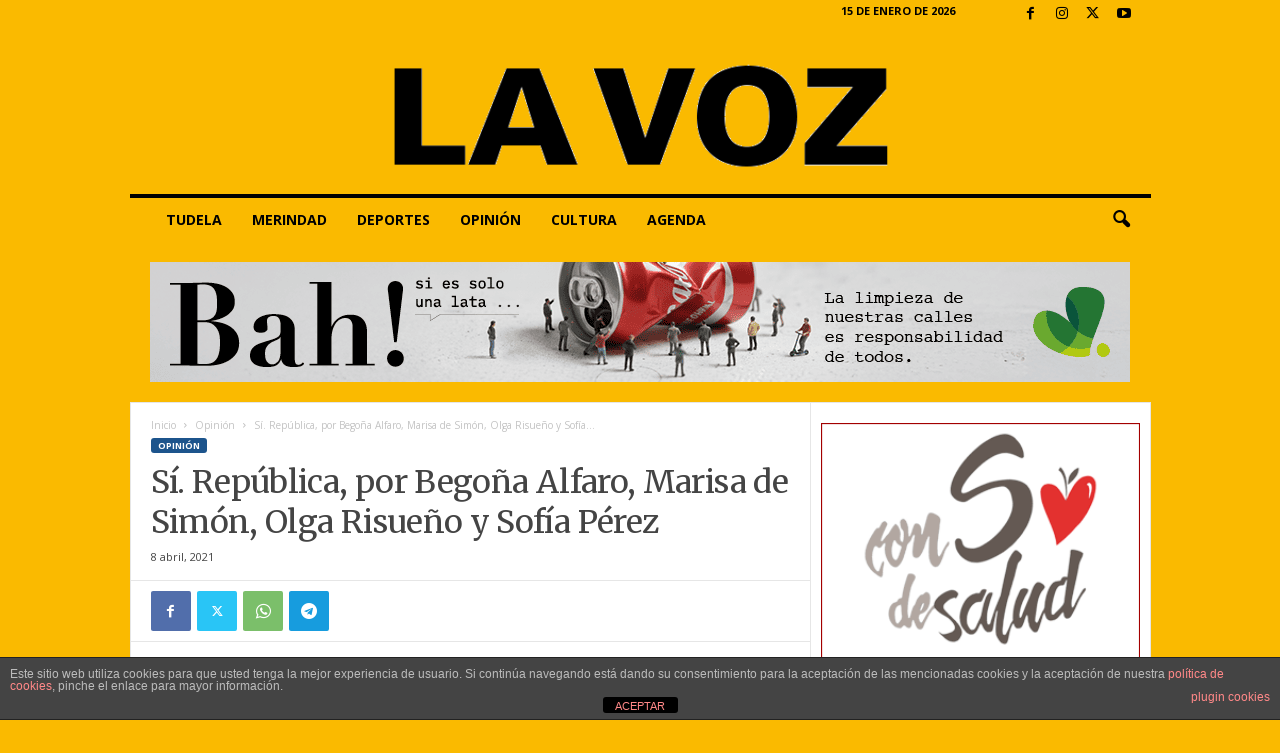

--- FILE ---
content_type: text/html; charset=UTF-8
request_url: https://www.lavozdelaribera.es/si-republica-por-begona-alfaro-marisa-de-simon-olga-risueno-y-sofia-perez/
body_size: 23285
content:
<!doctype html >
<!--[if IE 8]>    <html class="ie8" lang="es"> <![endif]-->
<!--[if IE 9]>    <html class="ie9" lang="es"> <![endif]-->
<!--[if gt IE 8]><!--> <html lang="es"> <!--<![endif]-->
<head>
    
    <meta charset="UTF-8" />
    <meta name="viewport" content="width=device-width, initial-scale=1.0">
    <link rel="pingback" href="https://www.lavozdelaribera.es/xmlrpc.php" />
    <meta name='robots' content='index, follow, max-image-preview:large, max-snippet:-1, max-video-preview:-1' />
<link rel="icon" type="image/png" href="https://www.lavozdelaribera.es/wp-content/uploads/Logo_La_Voz_favicon.png"><link rel="apple-touch-icon" sizes="76x76" href="https://lavoz.goviwebs.com/wp-content/uploads/logo_76x76.png"/><link rel="apple-touch-icon" sizes="120x120" href="https://lavoz.goviwebs.com/wp-content/uploads/logo120x120.png"/><link rel="apple-touch-icon" sizes="152x152" href="https://lavoz.goviwebs.com/wp-content/uploads/logo152x152.png"/><link rel="apple-touch-icon" sizes="114x114" href="https://lavoz.goviwebs.com/wp-content/uploads/logo_114x114.png"/><link rel="apple-touch-icon" sizes="144x144" href="https://lavoz.goviwebs.com/wp-content/uploads/logo144x144.png"/>
	<!-- This site is optimized with the Yoast SEO plugin v26.7 - https://yoast.com/wordpress/plugins/seo/ -->
	<title>Sí. República, por Begoña Alfaro, Marisa de Simón, Olga Risueño y Sofía Pérez</title>
<link crossorigin data-rocket-preconnect href="https://lavoz.goviwebs.com" rel="preconnect">
<link crossorigin data-rocket-preconnect href="https://fonts.googleapis.com" rel="preconnect">
<link crossorigin data-rocket-preconnect href="https://www.googletagmanager.com" rel="preconnect">
<link crossorigin data-rocket-preconnect href="https://pagead2.googlesyndication.com" rel="preconnect">
<link crossorigin data-rocket-preconnect href="https://tracker.metricool.com" rel="preconnect">
<link data-rocket-preload as="style" href="https://fonts.googleapis.com/css?family=Merriweather%3A400%7CRoboto%3A400%7COpen%20Sans%3A400%2C600%2C700%7CRoboto%20Condensed%3A400%2C500%2C700&#038;display=swap" rel="preload">
<link href="https://fonts.googleapis.com/css?family=Merriweather%3A400%7CRoboto%3A400%7COpen%20Sans%3A400%2C600%2C700%7CRoboto%20Condensed%3A400%2C500%2C700&#038;display=swap" media="print" onload="this.media=&#039;all&#039;" rel="stylesheet">
<noscript><link rel="stylesheet" href="https://fonts.googleapis.com/css?family=Merriweather%3A400%7CRoboto%3A400%7COpen%20Sans%3A400%2C600%2C700%7CRoboto%20Condensed%3A400%2C500%2C700&#038;display=swap"></noscript><link rel="preload" data-rocket-preload as="image" href="https://www.lavozdelaribera.es/wp-content/uploads/25N-300x194.jpg" imagesrcset="https://www.lavozdelaribera.es/wp-content/uploads/25N-300x194.jpg 300w, https://www.lavozdelaribera.es/wp-content/uploads/25N-600x388.jpg 600w" imagesizes="(-webkit-min-device-pixel-ratio: 2) 600px, (min-resolution: 192dpi) 600px, 300px" fetchpriority="high">
	<link rel="canonical" href="https://www.lavozdelaribera.es/si-republica-por-begona-alfaro-marisa-de-simon-olga-risueno-y-sofia-perez/" />
	<meta property="og:locale" content="es_ES" />
	<meta property="og:type" content="article" />
	<meta property="og:title" content="Sí. República, por Begoña Alfaro, Marisa de Simón, Olga Risueño y Sofía Pérez" />
	<meta property="og:description" content="Apostamos por la república. La monarquía es una herencia medieval. A pesar de ir evolucionando a lo largo de la historia y de que haya países monárquicos que son tan democráticos o autoritarios como otros republicanos, el hecho es que la monarquía es una institución hereditaria. No es elegida por la población y, constitucionalmente, en [&hellip;]" />
	<meta property="og:url" content="https://www.lavozdelaribera.es/si-republica-por-begona-alfaro-marisa-de-simon-olga-risueno-y-sofia-perez/" />
	<meta property="og:site_name" content="lavozdelaribera.es" />
	<meta property="article:publisher" content="https://es-es.facebook.com/lavozdelaribera/" />
	<meta property="article:published_time" content="2021-04-08T08:25:23+00:00" />
	<meta property="og:image" content="https://www.lavozdelaribera.es/wp-content/uploads/42767a0571e68bf19e5402efc45a267f.jpg" />
	<meta property="og:image:width" content="1028" />
	<meta property="og:image:height" content="650" />
	<meta property="og:image:type" content="image/jpeg" />
	<meta name="author" content="Juanjo Ramos" />
	<meta name="twitter:card" content="summary_large_image" />
	<meta name="twitter:creator" content="@lavoztudela" />
	<meta name="twitter:site" content="@lavoztudela" />
	<meta name="twitter:label1" content="Escrito por" />
	<meta name="twitter:data1" content="Juanjo Ramos" />
	<meta name="twitter:label2" content="Tiempo de lectura" />
	<meta name="twitter:data2" content="5 minutos" />
	<script type="application/ld+json" class="yoast-schema-graph">{"@context":"https://schema.org","@graph":[{"@type":"Article","@id":"https://www.lavozdelaribera.es/si-republica-por-begona-alfaro-marisa-de-simon-olga-risueno-y-sofia-perez/#article","isPartOf":{"@id":"https://www.lavozdelaribera.es/si-republica-por-begona-alfaro-marisa-de-simon-olga-risueno-y-sofia-perez/"},"author":{"name":"Juanjo Ramos","@id":"https://www.lavozdelaribera.es/#/schema/person/22f5542b13bef206a4b71b77b5149332"},"headline":"Sí. República, por Begoña Alfaro, Marisa de Simón, Olga Risueño y Sofía Pérez","datePublished":"2021-04-08T08:25:23+00:00","mainEntityOfPage":{"@id":"https://www.lavozdelaribera.es/si-republica-por-begona-alfaro-marisa-de-simon-olga-risueno-y-sofia-perez/"},"wordCount":1225,"publisher":{"@id":"https://www.lavozdelaribera.es/#organization"},"image":{"@id":"https://www.lavozdelaribera.es/si-republica-por-begona-alfaro-marisa-de-simon-olga-risueno-y-sofia-perez/#primaryimage"},"thumbnailUrl":"https://www.lavozdelaribera.es/wp-content/uploads/42767a0571e68bf19e5402efc45a267f.jpg","articleSection":["Opinión"],"inLanguage":"es"},{"@type":"WebPage","@id":"https://www.lavozdelaribera.es/si-republica-por-begona-alfaro-marisa-de-simon-olga-risueno-y-sofia-perez/","url":"https://www.lavozdelaribera.es/si-republica-por-begona-alfaro-marisa-de-simon-olga-risueno-y-sofia-perez/","name":"Sí. República, por Begoña Alfaro, Marisa de Simón, Olga Risueño y Sofía Pérez","isPartOf":{"@id":"https://www.lavozdelaribera.es/#website"},"primaryImageOfPage":{"@id":"https://www.lavozdelaribera.es/si-republica-por-begona-alfaro-marisa-de-simon-olga-risueno-y-sofia-perez/#primaryimage"},"image":{"@id":"https://www.lavozdelaribera.es/si-republica-por-begona-alfaro-marisa-de-simon-olga-risueno-y-sofia-perez/#primaryimage"},"thumbnailUrl":"https://www.lavozdelaribera.es/wp-content/uploads/42767a0571e68bf19e5402efc45a267f.jpg","datePublished":"2021-04-08T08:25:23+00:00","breadcrumb":{"@id":"https://www.lavozdelaribera.es/si-republica-por-begona-alfaro-marisa-de-simon-olga-risueno-y-sofia-perez/#breadcrumb"},"inLanguage":"es","potentialAction":[{"@type":"ReadAction","target":["https://www.lavozdelaribera.es/si-republica-por-begona-alfaro-marisa-de-simon-olga-risueno-y-sofia-perez/"]}]},{"@type":"ImageObject","inLanguage":"es","@id":"https://www.lavozdelaribera.es/si-republica-por-begona-alfaro-marisa-de-simon-olga-risueno-y-sofia-perez/#primaryimage","url":"https://www.lavozdelaribera.es/wp-content/uploads/42767a0571e68bf19e5402efc45a267f.jpg","contentUrl":"https://www.lavozdelaribera.es/wp-content/uploads/42767a0571e68bf19e5402efc45a267f.jpg","width":1028,"height":650},{"@type":"BreadcrumbList","@id":"https://www.lavozdelaribera.es/si-republica-por-begona-alfaro-marisa-de-simon-olga-risueno-y-sofia-perez/#breadcrumb","itemListElement":[{"@type":"ListItem","position":1,"name":"Portada","item":"https://www.lavozdelaribera.es/"},{"@type":"ListItem","position":2,"name":"Sí. República, por Begoña Alfaro, Marisa de Simón, Olga Risueño y Sofía Pérez"}]},{"@type":"WebSite","@id":"https://www.lavozdelaribera.es/#website","url":"https://www.lavozdelaribera.es/","name":"www.lavozdelaribera.es","description":"Noticias de Tudela y la Ribera de Navarra","publisher":{"@id":"https://www.lavozdelaribera.es/#organization"},"alternateName":"LA VOZ","potentialAction":[{"@type":"SearchAction","target":{"@type":"EntryPoint","urlTemplate":"https://www.lavozdelaribera.es/?s={search_term_string}"},"query-input":{"@type":"PropertyValueSpecification","valueRequired":true,"valueName":"search_term_string"}}],"inLanguage":"es"},{"@type":"Organization","@id":"https://www.lavozdelaribera.es/#organization","name":"LA VOZ DE LA RIBERA","url":"https://www.lavozdelaribera.es/","logo":{"@type":"ImageObject","inLanguage":"es","@id":"https://www.lavozdelaribera.es/#/schema/logo/image/","url":"https://www.lavozdelaribera.es/wp-content/uploads/La_Voz_Logo_grande01.jpg","contentUrl":"https://www.lavozdelaribera.es/wp-content/uploads/La_Voz_Logo_grande01.jpg","width":544,"height":180,"caption":"LA VOZ DE LA RIBERA"},"image":{"@id":"https://www.lavozdelaribera.es/#/schema/logo/image/"},"sameAs":["https://es-es.facebook.com/lavozdelaribera/","https://x.com/lavoztudela","https://www.instagram.com/la_voz_de_la_ribera/"]},{"@type":"Person","@id":"https://www.lavozdelaribera.es/#/schema/person/22f5542b13bef206a4b71b77b5149332","name":"Juanjo Ramos","image":{"@type":"ImageObject","inLanguage":"es","@id":"https://www.lavozdelaribera.es/#/schema/person/image/","url":"https://secure.gravatar.com/avatar/ba52c437bc6497efad132bcd636d852d009f0879c0ba8755e82ccea99682207d?s=96&d=mm&r=g","contentUrl":"https://secure.gravatar.com/avatar/ba52c437bc6497efad132bcd636d852d009f0879c0ba8755e82ccea99682207d?s=96&d=mm&r=g","caption":"Juanjo Ramos"},"url":"https://www.lavozdelaribera.es/author/juanjo/"}]}</script>
	<!-- / Yoast SEO plugin. -->


<link rel='dns-prefetch' href='//www.googletagmanager.com' />
<link rel='dns-prefetch' href='//fonts.googleapis.com' />
<link rel='dns-prefetch' href='//pagead2.googlesyndication.com' />
<link href='https://fonts.gstatic.com' crossorigin rel='preconnect' />
<link rel="alternate" type="application/rss+xml" title="lavozdelaribera.es &raquo; Feed" href="https://www.lavozdelaribera.es/feed/" />
<link rel="alternate" type="application/rss+xml" title="lavozdelaribera.es &raquo; Feed de los comentarios" href="https://www.lavozdelaribera.es/comments/feed/" />
<link rel="alternate" title="oEmbed (JSON)" type="application/json+oembed" href="https://www.lavozdelaribera.es/wp-json/oembed/1.0/embed?url=https%3A%2F%2Fwww.lavozdelaribera.es%2Fsi-republica-por-begona-alfaro-marisa-de-simon-olga-risueno-y-sofia-perez%2F" />
<link rel="alternate" title="oEmbed (XML)" type="text/xml+oembed" href="https://www.lavozdelaribera.es/wp-json/oembed/1.0/embed?url=https%3A%2F%2Fwww.lavozdelaribera.es%2Fsi-republica-por-begona-alfaro-marisa-de-simon-olga-risueno-y-sofia-perez%2F&#038;format=xml" />
<style id='wp-img-auto-sizes-contain-inline-css' type='text/css'>
img:is([sizes=auto i],[sizes^="auto," i]){contain-intrinsic-size:3000px 1500px}
/*# sourceURL=wp-img-auto-sizes-contain-inline-css */
</style>
<style id='wp-emoji-styles-inline-css' type='text/css'>

	img.wp-smiley, img.emoji {
		display: inline !important;
		border: none !important;
		box-shadow: none !important;
		height: 1em !important;
		width: 1em !important;
		margin: 0 0.07em !important;
		vertical-align: -0.1em !important;
		background: none !important;
		padding: 0 !important;
	}
/*# sourceURL=wp-emoji-styles-inline-css */
</style>
<style id='wp-block-library-inline-css' type='text/css'>
:root{--wp-block-synced-color:#7a00df;--wp-block-synced-color--rgb:122,0,223;--wp-bound-block-color:var(--wp-block-synced-color);--wp-editor-canvas-background:#ddd;--wp-admin-theme-color:#007cba;--wp-admin-theme-color--rgb:0,124,186;--wp-admin-theme-color-darker-10:#006ba1;--wp-admin-theme-color-darker-10--rgb:0,107,160.5;--wp-admin-theme-color-darker-20:#005a87;--wp-admin-theme-color-darker-20--rgb:0,90,135;--wp-admin-border-width-focus:2px}@media (min-resolution:192dpi){:root{--wp-admin-border-width-focus:1.5px}}.wp-element-button{cursor:pointer}:root .has-very-light-gray-background-color{background-color:#eee}:root .has-very-dark-gray-background-color{background-color:#313131}:root .has-very-light-gray-color{color:#eee}:root .has-very-dark-gray-color{color:#313131}:root .has-vivid-green-cyan-to-vivid-cyan-blue-gradient-background{background:linear-gradient(135deg,#00d084,#0693e3)}:root .has-purple-crush-gradient-background{background:linear-gradient(135deg,#34e2e4,#4721fb 50%,#ab1dfe)}:root .has-hazy-dawn-gradient-background{background:linear-gradient(135deg,#faaca8,#dad0ec)}:root .has-subdued-olive-gradient-background{background:linear-gradient(135deg,#fafae1,#67a671)}:root .has-atomic-cream-gradient-background{background:linear-gradient(135deg,#fdd79a,#004a59)}:root .has-nightshade-gradient-background{background:linear-gradient(135deg,#330968,#31cdcf)}:root .has-midnight-gradient-background{background:linear-gradient(135deg,#020381,#2874fc)}:root{--wp--preset--font-size--normal:16px;--wp--preset--font-size--huge:42px}.has-regular-font-size{font-size:1em}.has-larger-font-size{font-size:2.625em}.has-normal-font-size{font-size:var(--wp--preset--font-size--normal)}.has-huge-font-size{font-size:var(--wp--preset--font-size--huge)}.has-text-align-center{text-align:center}.has-text-align-left{text-align:left}.has-text-align-right{text-align:right}.has-fit-text{white-space:nowrap!important}#end-resizable-editor-section{display:none}.aligncenter{clear:both}.items-justified-left{justify-content:flex-start}.items-justified-center{justify-content:center}.items-justified-right{justify-content:flex-end}.items-justified-space-between{justify-content:space-between}.screen-reader-text{border:0;clip-path:inset(50%);height:1px;margin:-1px;overflow:hidden;padding:0;position:absolute;width:1px;word-wrap:normal!important}.screen-reader-text:focus{background-color:#ddd;clip-path:none;color:#444;display:block;font-size:1em;height:auto;left:5px;line-height:normal;padding:15px 23px 14px;text-decoration:none;top:5px;width:auto;z-index:100000}html :where(.has-border-color){border-style:solid}html :where([style*=border-top-color]){border-top-style:solid}html :where([style*=border-right-color]){border-right-style:solid}html :where([style*=border-bottom-color]){border-bottom-style:solid}html :where([style*=border-left-color]){border-left-style:solid}html :where([style*=border-width]){border-style:solid}html :where([style*=border-top-width]){border-top-style:solid}html :where([style*=border-right-width]){border-right-style:solid}html :where([style*=border-bottom-width]){border-bottom-style:solid}html :where([style*=border-left-width]){border-left-style:solid}html :where(img[class*=wp-image-]){height:auto;max-width:100%}:where(figure){margin:0 0 1em}html :where(.is-position-sticky){--wp-admin--admin-bar--position-offset:var(--wp-admin--admin-bar--height,0px)}@media screen and (max-width:600px){html :where(.is-position-sticky){--wp-admin--admin-bar--position-offset:0px}}
/*wp_block_styles_on_demand_placeholder:6968ed707cd84*/
/*# sourceURL=wp-block-library-inline-css */
</style>
<style id='classic-theme-styles-inline-css' type='text/css'>
/*! This file is auto-generated */
.wp-block-button__link{color:#fff;background-color:#32373c;border-radius:9999px;box-shadow:none;text-decoration:none;padding:calc(.667em + 2px) calc(1.333em + 2px);font-size:1.125em}.wp-block-file__button{background:#32373c;color:#fff;text-decoration:none}
/*# sourceURL=/wp-includes/css/classic-themes.min.css */
</style>
<link rel='stylesheet' id='front-estilos-css' href='https://www.lavozdelaribera.es/wp-content/plugins/asesor-cookies-para-la-ley-en-espana/html/front/estilos.css?ver=6.9' type='text/css' media='all' />

<link rel='stylesheet' id='td-theme-css' href='https://www.lavozdelaribera.es/wp-content/themes/Newsmag/style.css?ver=5.4.3.3' type='text/css' media='all' />
<style id='td-theme-inline-css' type='text/css'>
    
        /* custom css - generated by TagDiv Composer */
        @media (max-width: 767px) {
            .td-header-desktop-wrap {
                display: none;
            }
        }
        @media (min-width: 767px) {
            .td-header-mobile-wrap {
                display: none;
            }
        }
    
	
/*# sourceURL=td-theme-inline-css */
</style>
<link rel='stylesheet' id='td-legacy-framework-front-style-css' href='https://www.lavozdelaribera.es/wp-content/plugins/td-composer/legacy/Newsmag/assets/css/td_legacy_main.css?ver=e5fcc38395b0030bac3ad179898970d6xzx' type='text/css' media='all' />
<script type="text/javascript" src="https://www.lavozdelaribera.es/wp-includes/js/jquery/jquery.min.js?ver=3.7.1" id="jquery-core-js"></script>
<script type="text/javascript" src="https://www.lavozdelaribera.es/wp-includes/js/jquery/jquery-migrate.min.js?ver=3.4.1" id="jquery-migrate-js"></script>
<script type="text/javascript" id="front-principal-js-extra">
/* <![CDATA[ */
var cdp_cookies_info = {"url_plugin":"https://www.lavozdelaribera.es/wp-content/plugins/asesor-cookies-para-la-ley-en-espana/plugin.php","url_admin_ajax":"https://www.lavozdelaribera.es/wp-admin/admin-ajax.php"};
//# sourceURL=front-principal-js-extra
/* ]]> */
</script>
<script type="text/javascript" src="https://www.lavozdelaribera.es/wp-content/plugins/asesor-cookies-para-la-ley-en-espana/html/front/principal.js?ver=6.9" id="front-principal-js"></script>

<!-- Fragmento de código de la etiqueta de Google (gtag.js) añadida por Site Kit -->
<!-- Fragmento de código de Google Analytics añadido por Site Kit -->
<script type="text/javascript" src="https://www.googletagmanager.com/gtag/js?id=GT-55VCRWX" id="google_gtagjs-js" async></script>
<script type="text/javascript" id="google_gtagjs-js-after">
/* <![CDATA[ */
window.dataLayer = window.dataLayer || [];function gtag(){dataLayer.push(arguments);}
gtag("set","linker",{"domains":["www.lavozdelaribera.es"]});
gtag("js", new Date());
gtag("set", "developer_id.dZTNiMT", true);
gtag("config", "GT-55VCRWX");
//# sourceURL=google_gtagjs-js-after
/* ]]> */
</script>
<link rel="https://api.w.org/" href="https://www.lavozdelaribera.es/wp-json/" /><link rel="alternate" title="JSON" type="application/json" href="https://www.lavozdelaribera.es/wp-json/wp/v2/posts/77016" /><link rel="EditURI" type="application/rsd+xml" title="RSD" href="https://www.lavozdelaribera.es/xmlrpc.php?rsd" />
<meta name="generator" content="WordPress 6.9" />
<link rel='shortlink' href='https://www.lavozdelaribera.es/?p=77016' />
<meta name="generator" content="Site Kit by Google 1.170.0" />
<!-- Metaetiquetas de Google AdSense añadidas por Site Kit -->
<meta name="google-adsense-platform-account" content="ca-host-pub-2644536267352236">
<meta name="google-adsense-platform-domain" content="sitekit.withgoogle.com">
<!-- Acabar con las metaetiquetas de Google AdSense añadidas por Site Kit -->

<!-- Fragmento de código de Google Tag Manager añadido por Site Kit -->
<script type="text/javascript">
/* <![CDATA[ */

			( function( w, d, s, l, i ) {
				w[l] = w[l] || [];
				w[l].push( {'gtm.start': new Date().getTime(), event: 'gtm.js'} );
				var f = d.getElementsByTagName( s )[0],
					j = d.createElement( s ), dl = l != 'dataLayer' ? '&l=' + l : '';
				j.async = true;
				j.src = 'https://www.googletagmanager.com/gtm.js?id=' + i + dl;
				f.parentNode.insertBefore( j, f );
			} )( window, document, 'script', 'dataLayer', 'GTM-P8P53JTK' );
			
/* ]]> */
</script>

<!-- Final del fragmento de código de Google Tag Manager añadido por Site Kit -->

<!-- Fragmento de código de Google Adsense añadido por Site Kit -->
<script type="text/javascript" async="async" src="https://pagead2.googlesyndication.com/pagead/js/adsbygoogle.js?client=ca-pub-4990051583216909&amp;host=ca-host-pub-2644536267352236" crossorigin="anonymous"></script>

<!-- Final del fragmento de código de Google Adsense añadido por Site Kit -->

<!-- JS generated by theme -->

<script type="text/javascript" id="td-generated-header-js">
    
    

	    var tdBlocksArray = []; //here we store all the items for the current page

	    // td_block class - each ajax block uses a object of this class for requests
	    function tdBlock() {
		    this.id = '';
		    this.block_type = 1; //block type id (1-234 etc)
		    this.atts = '';
		    this.td_column_number = '';
		    this.td_current_page = 1; //
		    this.post_count = 0; //from wp
		    this.found_posts = 0; //from wp
		    this.max_num_pages = 0; //from wp
		    this.td_filter_value = ''; //current live filter value
		    this.is_ajax_running = false;
		    this.td_user_action = ''; // load more or infinite loader (used by the animation)
		    this.header_color = '';
		    this.ajax_pagination_infinite_stop = ''; //show load more at page x
	    }

        // td_js_generator - mini detector
        ( function () {
            var htmlTag = document.getElementsByTagName("html")[0];

	        if ( navigator.userAgent.indexOf("MSIE 10.0") > -1 ) {
                htmlTag.className += ' ie10';
            }

            if ( !!navigator.userAgent.match(/Trident.*rv\:11\./) ) {
                htmlTag.className += ' ie11';
            }

	        if ( navigator.userAgent.indexOf("Edge") > -1 ) {
                htmlTag.className += ' ieEdge';
            }

            if ( /(iPad|iPhone|iPod)/g.test(navigator.userAgent) ) {
                htmlTag.className += ' td-md-is-ios';
            }

            var user_agent = navigator.userAgent.toLowerCase();
            if ( user_agent.indexOf("android") > -1 ) {
                htmlTag.className += ' td-md-is-android';
            }

            if ( -1 !== navigator.userAgent.indexOf('Mac OS X')  ) {
                htmlTag.className += ' td-md-is-os-x';
            }

            if ( /chrom(e|ium)/.test(navigator.userAgent.toLowerCase()) ) {
               htmlTag.className += ' td-md-is-chrome';
            }

            if ( -1 !== navigator.userAgent.indexOf('Firefox') ) {
                htmlTag.className += ' td-md-is-firefox';
            }

            if ( -1 !== navigator.userAgent.indexOf('Safari') && -1 === navigator.userAgent.indexOf('Chrome') ) {
                htmlTag.className += ' td-md-is-safari';
            }

            if( -1 !== navigator.userAgent.indexOf('IEMobile') ){
                htmlTag.className += ' td-md-is-iemobile';
            }

        })();

        var tdLocalCache = {};

        ( function () {
            "use strict";

            tdLocalCache = {
                data: {},
                remove: function (resource_id) {
                    delete tdLocalCache.data[resource_id];
                },
                exist: function (resource_id) {
                    return tdLocalCache.data.hasOwnProperty(resource_id) && tdLocalCache.data[resource_id] !== null;
                },
                get: function (resource_id) {
                    return tdLocalCache.data[resource_id];
                },
                set: function (resource_id, cachedData) {
                    tdLocalCache.remove(resource_id);
                    tdLocalCache.data[resource_id] = cachedData;
                }
            };
        })();

    
    
var td_viewport_interval_list=[{"limitBottom":767,"sidebarWidth":251},{"limitBottom":1023,"sidebarWidth":339}];
var tdc_is_installed="yes";
var td_ajax_url="https:\/\/www.lavozdelaribera.es\/wp-admin\/admin-ajax.php?td_theme_name=Newsmag&v=5.4.3.3";
var td_get_template_directory_uri="https:\/\/www.lavozdelaribera.es\/wp-content\/plugins\/td-composer\/legacy\/common";
var tds_snap_menu="snap";
var tds_logo_on_sticky="show_header_logo";
var tds_header_style="7";
var td_please_wait="Por favor espera...";
var td_email_user_pass_incorrect="Usuario o contrase\u00f1a incorrecta!";
var td_email_user_incorrect="Correo electr\u00f3nico o nombre de usuario incorrecto!";
var td_email_incorrect="Email incorrecto!";
var td_user_incorrect="Username incorrect!";
var td_email_user_empty="Email or username empty!";
var td_pass_empty="Pass empty!";
var td_pass_pattern_incorrect="Invalid Pass Pattern!";
var td_retype_pass_incorrect="Retyped Pass incorrect!";
var tds_more_articles_on_post_enable="";
var tds_more_articles_on_post_time_to_wait="3";
var tds_more_articles_on_post_pages_distance_from_top=0;
var tds_captcha="";
var tds_theme_color_site_wide="#1c548c";
var tds_smart_sidebar="enabled";
var tdThemeName="Newsmag";
var tdThemeNameWl="Newsmag";
var td_magnific_popup_translation_tPrev="Anterior (tecla de flecha izquierda)";
var td_magnific_popup_translation_tNext="Siguiente (tecla de flecha derecha)";
var td_magnific_popup_translation_tCounter="%curr% de %total%";
var td_magnific_popup_translation_ajax_tError="El contenido de %url% no pudo cargarse.";
var td_magnific_popup_translation_image_tError="La imagen #%curr% no pudo cargarse.";
var tdBlockNonce="06afa3851d";
var tdMobileMenu="enabled";
var tdMobileSearch="enabled";
var tdDateNamesI18n={"month_names":["enero","febrero","marzo","abril","mayo","junio","julio","agosto","septiembre","octubre","noviembre","diciembre"],"month_names_short":["Ene","Feb","Mar","Abr","May","Jun","Jul","Ago","Sep","Oct","Nov","Dic"],"day_names":["domingo","lunes","martes","mi\u00e9rcoles","jueves","viernes","s\u00e1bado"],"day_names_short":["Dom","Lun","Mar","Mi\u00e9","Jue","Vie","S\u00e1b"]};
var td_deploy_mode="deploy";
var td_ad_background_click_link="";
var td_ad_background_click_target="";
</script>




<script type="application/ld+json">
    {
        "@context": "https://schema.org",
        "@type": "BreadcrumbList",
        "itemListElement": [
            {
                "@type": "ListItem",
                "position": 1,
                "item": {
                    "@type": "WebSite",
                    "@id": "https://www.lavozdelaribera.es/",
                    "name": "Inicio"
                }
            },
            {
                "@type": "ListItem",
                "position": 2,
                    "item": {
                    "@type": "WebPage",
                    "@id": "https://www.lavozdelaribera.es/category/opinion/",
                    "name": "Opinión"
                }
            }
            ,{
                "@type": "ListItem",
                "position": 3,
                    "item": {
                    "@type": "WebPage",
                    "@id": "https://www.lavozdelaribera.es/si-republica-por-begona-alfaro-marisa-de-simon-olga-risueno-y-sofia-perez/",
                    "name": "Sí. República, por Begoña Alfaro, Marisa de Simón, Olga Risueño y Sofía..."                                
                }
            }    
        ]
    }
</script>
<link rel="icon" href="https://www.lavozdelaribera.es/wp-content/uploads/cropped-favicon-32x32.jpg" sizes="32x32" />
<link rel="icon" href="https://www.lavozdelaribera.es/wp-content/uploads/cropped-favicon-192x192.jpg" sizes="192x192" />
<link rel="apple-touch-icon" href="https://www.lavozdelaribera.es/wp-content/uploads/cropped-favicon-180x180.jpg" />
<meta name="msapplication-TileImage" content="https://www.lavozdelaribera.es/wp-content/uploads/cropped-favicon-270x270.jpg" />
	<style id="tdw-css-placeholder">/* custom css - generated by TagDiv Composer */
</style><style id="rocket-lazyrender-inline-css">[data-wpr-lazyrender] {content-visibility: auto;}</style><meta name="generator" content="AccelerateWP 3.19.0.1-1.1-29" data-wpr-features="wpr_preconnect_external_domains wpr_automatic_lazy_rendering wpr_oci wpr_desktop" /></head>

<body class="wp-singular post-template-default single single-post postid-77016 single-format-standard wp-theme-Newsmag si-republica-por-begona-alfaro-marisa-de-simon-olga-risueno-y-sofia-perez global-block-template-1 single_template_7 td-boxed-layout" itemscope="itemscope" itemtype="https://schema.org/WebPage">

        <div class="td-scroll-up  td-hide-scroll-up-on-mob"  style="display:none;"><i class="td-icon-menu-up"></i></div>

    
    <div  class="td-menu-background"></div>
<div  id="td-mobile-nav">
    <div  class="td-mobile-container">
        <!-- mobile menu top section -->
        <div  class="td-menu-socials-wrap">
            <!-- socials -->
            <div class="td-menu-socials">
                
        <span class="td-social-icon-wrap">
            <a target="_blank" rel="nofollow" href="https://www.facebook.com/lavozdelaribera" title="Facebook">
                <i class="td-icon-font td-icon-facebook"></i>
                <span style="display: none">Facebook</span>
            </a>
        </span>
        <span class="td-social-icon-wrap">
            <a target="_blank" rel="nofollow" href="https://www.instagram.com/la_voz_de_la_ribera/" title="Instagram">
                <i class="td-icon-font td-icon-instagram"></i>
                <span style="display: none">Instagram</span>
            </a>
        </span>
        <span class="td-social-icon-wrap">
            <a target="_blank" rel="nofollow" href="https://twitter.com/lavoztudela" title="Twitter">
                <i class="td-icon-font td-icon-twitter"></i>
                <span style="display: none">Twitter</span>
            </a>
        </span>
        <span class="td-social-icon-wrap">
            <a target="_blank" rel="nofollow" href="https://www.youtube.com/channel/UC6c1AyAyrA8TBgHBmLXrvRg" title="Youtube">
                <i class="td-icon-font td-icon-youtube"></i>
                <span style="display: none">Youtube</span>
            </a>
        </span>            </div>
            <!-- close button -->
            <div class="td-mobile-close">
                <span><i class="td-icon-close-mobile"></i></span>
            </div>
        </div>

        <!-- login section -->
        
        <!-- menu section -->
        <div  class="td-mobile-content">
            <div class="menu-principal-container"><ul id="menu-principal" class="td-mobile-main-menu"><li id="menu-item-85145" class="menu-item menu-item-type-post_type menu-item-object-page menu-item-first menu-item-85145"><a href="https://www.lavozdelaribera.es/tudela/">Tudela</a></li>
<li id="menu-item-65671" class="menu-item menu-item-type-post_type menu-item-object-page menu-item-65671"><a href="https://www.lavozdelaribera.es/merindad/">Merindad</a></li>
<li id="menu-item-61852" class="menu-item menu-item-type-post_type menu-item-object-page menu-item-61852"><a href="https://www.lavozdelaribera.es/deportes/">Deportes</a></li>
<li id="menu-item-10043" class="menu-item menu-item-type-taxonomy menu-item-object-category current-post-ancestor current-menu-parent current-post-parent menu-item-10043"><a href="https://www.lavozdelaribera.es/category/opinion/">Opinión</a></li>
<li id="menu-item-12253" class="menu-item menu-item-type-taxonomy menu-item-object-category menu-item-12253"><a href="https://www.lavozdelaribera.es/category/cultura/">Cultura</a></li>
<li id="menu-item-125060" class="menu-item menu-item-type-taxonomy menu-item-object-category menu-item-125060"><a href="https://www.lavozdelaribera.es/category/agenda/">Agenda</a></li>
</ul></div>        </div>
    </div>

    <!-- register/login section -->
    </div>    <div  class="td-search-background"></div>
<div  class="td-search-wrap-mob">
	<div  class="td-drop-down-search">
		<form method="get" class="td-search-form" action="https://www.lavozdelaribera.es/">
			<!-- close button -->
			<div class="td-search-close">
				<span><i class="td-icon-close-mobile"></i></span>
			</div>
			<div role="search" class="td-search-input">
				<span>Buscar</span>
				<input id="td-header-search-mob" type="text" value="" name="s" autocomplete="off" />
			</div>
		</form>
		<div  id="td-aj-search-mob"></div>
	</div>
</div>

    <div  id="td-outer-wrap">
    
        <div  class="td-outer-container">
        
            <!--
Header style 7
-->

<div  class="td-header-wrap td-header-container td-header-style-7">
    <div class="td-header-row td-header-top-menu">
        
    <div class="td-top-bar-container top-bar-style-4">
            <div class="td-header-sp-top-widget">
        
        <span class="td-social-icon-wrap">
            <a target="_blank" rel="nofollow" href="https://www.facebook.com/lavozdelaribera" title="Facebook">
                <i class="td-icon-font td-icon-facebook"></i>
                <span style="display: none">Facebook</span>
            </a>
        </span>
        <span class="td-social-icon-wrap">
            <a target="_blank" rel="nofollow" href="https://www.instagram.com/la_voz_de_la_ribera/" title="Instagram">
                <i class="td-icon-font td-icon-instagram"></i>
                <span style="display: none">Instagram</span>
            </a>
        </span>
        <span class="td-social-icon-wrap">
            <a target="_blank" rel="nofollow" href="https://twitter.com/lavoztudela" title="Twitter">
                <i class="td-icon-font td-icon-twitter"></i>
                <span style="display: none">Twitter</span>
            </a>
        </span>
        <span class="td-social-icon-wrap">
            <a target="_blank" rel="nofollow" href="https://www.youtube.com/channel/UC6c1AyAyrA8TBgHBmLXrvRg" title="Youtube">
                <i class="td-icon-font td-icon-youtube"></i>
                <span style="display: none">Youtube</span>
            </a>
        </span>    </div>
            <div class="td-header-sp-top-menu">

            <div class="td_data_time">
            <div >

                15 de enero de 2026
            </div>
        </div>
    </div>    </div>

    </div>


    <div class="td-header-row td-header-header">
        <div class="td-header-sp-logo">
            	<a class="td-main-logo" href="https://www.lavozdelaribera.es/">
		<img class="td-retina-data"  data-retina="https://www.lavozdelaribera.es/wp-content/uploads/La_Voz_Logo_02-500x165.jpg" src="https://www.lavozdelaribera.es/wp-content/uploads/La_Voz_Logo_grande-500x165.png" alt="LA VOZ" title="Semanario de información local de Tudela y su Ribera" width="" height=""/>
		<span class="td-visual-hidden">lavozdelaribera.es</span>
	</a>
	        </div>
    </div>

    <div class="td-header-menu-wrap">
        <div class="td-header-row td-header-border td-header-main-menu">
            <div id="td-header-menu" role="navigation">
        <div id="td-top-mobile-toggle"><span><i class="td-icon-font td-icon-mobile"></i></span></div>
        <div class="td-main-menu-logo td-logo-in-header">
        	<a class="td-mobile-logo td-sticky-header" href="https://www.lavozdelaribera.es/">
		<img class="td-retina-data" data-retina="https://www.lavozdelaribera.es/wp-content/uploads/logo_retina-500x165.png" src="https://www.lavozdelaribera.es/wp-content/uploads/logo_mobile.png" alt="LA VOZ" title="Semanario de información local de Tudela y su Ribera"  width="230" height="90"/>
	</a>
		<a class="td-header-logo td-sticky-header" href="https://www.lavozdelaribera.es/">
		<img class="td-retina-data" data-retina="https://www.lavozdelaribera.es/wp-content/uploads/La_Voz_Logo_02-500x165.jpg" src="https://www.lavozdelaribera.es/wp-content/uploads/La_Voz_Logo_grande-500x165.png" alt="LA VOZ" title="Semanario de información local de Tudela y su Ribera"  width="230" height="90"/>
	</a>
	    </div>
    <div class="menu-principal-container"><ul id="menu-principal-1" class="sf-menu"><li class="menu-item menu-item-type-post_type menu-item-object-page menu-item-first td-menu-item td-normal-menu menu-item-85145"><a href="https://www.lavozdelaribera.es/tudela/">Tudela</a></li>
<li class="menu-item menu-item-type-post_type menu-item-object-page td-menu-item td-normal-menu menu-item-65671"><a href="https://www.lavozdelaribera.es/merindad/">Merindad</a></li>
<li class="menu-item menu-item-type-post_type menu-item-object-page td-menu-item td-normal-menu menu-item-61852"><a href="https://www.lavozdelaribera.es/deportes/">Deportes</a></li>
<li class="menu-item menu-item-type-taxonomy menu-item-object-category current-post-ancestor current-menu-parent current-post-parent td-menu-item td-normal-menu menu-item-10043"><a href="https://www.lavozdelaribera.es/category/opinion/">Opinión</a></li>
<li class="menu-item menu-item-type-taxonomy menu-item-object-category td-menu-item td-normal-menu menu-item-12253"><a href="https://www.lavozdelaribera.es/category/cultura/">Cultura</a></li>
<li class="menu-item menu-item-type-taxonomy menu-item-object-category td-menu-item td-normal-menu menu-item-125060"><a href="https://www.lavozdelaribera.es/category/agenda/">Agenda</a></li>
</ul></div></div>

<div class="td-search-wrapper">
    <div id="td-top-search">
        <!-- Search -->
        <div class="header-search-wrap">
            <div class="dropdown header-search">
                <a id="td-header-search-button" href="#" role="button" aria-label="search icon" class="dropdown-toggle " data-toggle="dropdown"><i class="td-icon-search"></i></a>
                                <span id="td-header-search-button-mob" class="dropdown-toggle " data-toggle="dropdown"><i class="td-icon-search"></i></span>
                            </div>
        </div>
    </div>
</div>

<div class="header-search-wrap">
	<div class="dropdown header-search">
		<div class="td-drop-down-search">
			<form method="get" class="td-search-form" action="https://www.lavozdelaribera.es/">
				<div role="search" class="td-head-form-search-wrap">
					<input class="needsclick" id="td-header-search" type="text" value="" name="s" autocomplete="off" /><input class="wpb_button wpb_btn-inverse btn" type="submit" id="td-header-search-top" value="Buscar" />
				</div>
			</form>
			<div id="td-aj-search"></div>
		</div>
	</div>
</div>        </div>
    </div>

    <div class="td-header-container">
        <div class="td-header-row">
            <div class="td-header-sp-rec">
                
<div class="td-header-ad-wrap  td-ad-m td-ad-tp td-ad-p">
    <div class="td-a-rec td-a-rec-id-header  tdi_1 td_block_template_1">
<div class="all-devices banner-header">
    <a class="banner-link" href="" target="_blank">
        <img class="banner-img" src="" alt="Publicidad" style="width:100%; max-width:980px; height:auto;">
    </a>
</div>

<script>
const banners = [
    {
        src: "https://www.lavozdelaribera.es/wp-content/uploads/BANNER_FCC_980x120_1.png",
        url: "https://mancoribera.com/servicios/limpieza/#!/tudela"
    },
    {
        src: "https://www.lavozdelaribera.es/wp-content/uploads/BANNER_FCC_980x120_2.png",
        url: "https://mancoribera.com/servicios/limpieza/#!/tudela"
    }
];

// Elegimos un banner
const index = Math.floor(Math.random() * banners.length);

// Aplicamos a todas las instancias
document.querySelectorAll('.banner-header').forEach(el => {
    const img = el.querySelector('.banner-img');
    const link = el.querySelector('.banner-link');
    img.src = banners[index].src;
    link.href = banners[index].url;
});
</script>
</div>

</div>            </div>
        </div>
    </div>
</div><div  class="td-container td-post-template-7">
    <div class="td-container-border">
        <div class="td-pb-row">
                                    <div class="td-pb-span8 td-main-content" role="main">
                            <div class="td-ss-main-content">
                                

    <article id="post-77016" class="post-77016 post type-post status-publish format-standard has-post-thumbnail hentry category-opinion" >
        <div class="td-post-header td-pb-padding-side">
            <div class="entry-crumbs"><span><a title="" class="entry-crumb" href="https://www.lavozdelaribera.es/">Inicio</a></span> <i class="td-icon-right td-bread-sep"></i> <span><a title="Ver todas las publicaciones en Opinión" class="entry-crumb" href="https://www.lavozdelaribera.es/category/opinion/">Opinión</a></span> <i class="td-icon-right td-bread-sep td-bred-no-url-last"></i> <span class="td-bred-no-url-last">Sí. República, por Begoña Alfaro, Marisa de Simón, Olga Risueño y Sofía...</span></div>
            <ul class="td-category"><li class="entry-category"><a  href="https://www.lavozdelaribera.es/category/opinion/">Opinión</a></li></ul>
            <header>
                <h1 class="entry-title">Sí. República, por Begoña Alfaro, Marisa de Simón, Olga Risueño y Sofía Pérez</h1>

                

                <div class="meta-info">

                                        <span class="td-post-date"><time class="entry-date updated td-module-date" datetime="2021-04-08T10:25:23+02:00" >8 abril, 2021</time></span>                                                                            </div>
            </header>


        </div>

        <div class="td-post-sharing-top td-pb-padding-side"><div id="td_social_sharing_article_top" class="td-post-sharing td-ps-bg td-ps-notext td-post-sharing-style1 "><div class="td-post-sharing-visible"><a class="td-social-sharing-button td-social-sharing-button-js td-social-network td-social-facebook" href="https://www.facebook.com/sharer.php?u=https%3A%2F%2Fwww.lavozdelaribera.es%2Fsi-republica-por-begona-alfaro-marisa-de-simon-olga-risueno-y-sofia-perez%2F" title="Facebook" ><div class="td-social-but-icon"><i class="td-icon-facebook"></i></div><div class="td-social-but-text">Facebook</div></a><a class="td-social-sharing-button td-social-sharing-button-js td-social-network td-social-twitter" href="https://twitter.com/intent/tweet?text=S%C3%AD.+Rep%C3%BAblica%2C+por+Bego%C3%B1a+Alfaro%2C+Marisa+de+Sim%C3%B3n%2C+Olga+Risue%C3%B1o+y+Sof%C3%ADa+P%C3%A9rez&url=https%3A%2F%2Fwww.lavozdelaribera.es%2Fsi-republica-por-begona-alfaro-marisa-de-simon-olga-risueno-y-sofia-perez%2F&via=lavoztudela" title="Twitter" ><div class="td-social-but-icon"><i class="td-icon-twitter"></i></div><div class="td-social-but-text">Twitter</div></a><a class="td-social-sharing-button td-social-sharing-button-js td-social-network td-social-whatsapp" href="https://api.whatsapp.com/send?text=S%C3%AD.+Rep%C3%BAblica%2C+por+Bego%C3%B1a+Alfaro%2C+Marisa+de+Sim%C3%B3n%2C+Olga+Risue%C3%B1o+y+Sof%C3%ADa+P%C3%A9rez %0A%0A https://www.lavozdelaribera.es/si-republica-por-begona-alfaro-marisa-de-simon-olga-risueno-y-sofia-perez/" title="WhatsApp" ><div class="td-social-but-icon"><i class="td-icon-whatsapp"></i></div><div class="td-social-but-text">WhatsApp</div></a><a class="td-social-sharing-button td-social-sharing-button-js td-social-network td-social-telegram" href="https://telegram.me/share/url?url=https://www.lavozdelaribera.es/si-republica-por-begona-alfaro-marisa-de-simon-olga-risueno-y-sofia-perez/&text=S%C3%AD.+Rep%C3%BAblica%2C+por+Bego%C3%B1a+Alfaro%2C+Marisa+de+Sim%C3%B3n%2C+Olga+Risue%C3%B1o+y+Sof%C3%ADa+P%C3%A9rez" title="Telegram" ><div class="td-social-but-icon"><i class="td-icon-telegram"></i></div><div class="td-social-but-text">Telegram</div></a><a class="td-social-sharing-button td-social-sharing-button-js td-social-network td-social-copy_url" href="https://www.lavozdelaribera.es/si-republica-por-begona-alfaro-marisa-de-simon-olga-risueno-y-sofia-perez/" title="Copy URL" ><div class="td-social-but-icon"><div class="td-social-copy_url-check td-icon-check"></div><i class="td-icon-copy_url"></i></div><div class="td-social-but-text">Copy URL</div></a></div><div class="td-social-sharing-hidden"><ul class="td-pulldown-filter-list"></ul><a class="td-social-sharing-button td-social-handler td-social-expand-tabs" href="#" data-block-uid="td_social_sharing_article_top" title="More">
                                    <div class="td-social-but-icon"><i class="td-icon-plus td-social-expand-tabs-icon"></i></div>
                                </a></div></div></div>

        <div class="td-post-content td-pb-padding-side">

        <div class="td-a-rec td-a-rec-id-content_top  tdi_2 td_block_template_1"><span class="td-adspot-title">-- Publicidad --</span>
</div><p>Apostamos por la república. La monarquía es una herencia medieval. A pesar de ir evolucionando a lo largo de la historia y de que haya países monárquicos que son tan democráticos o autoritarios como otros republicanos, el hecho es que la monarquía es una institución hereditaria. No es elegida por la población y, constitucionalmente, en nuestro país la figura del Rey es inviolable y no está sometida a responsabilidad.</p>
<p>La transición de la dictadura a la democracia fue el resultado de la correlación de fuerzas del momento entre los herederos del Régimen y las fuerzas democráticas.En aquellos años hubo una generación de jóvenes altruistas, que hicimos de la reivindicación de los derechos sociales y la lucha contra la dictadura una forma de vivir, dándolo todo y sin pedir a cambio otra cosa que la democracia, la libertad. Soñábamos con instaurar la república, pero la realidad nos mostró que no había la fuerza necesaria ni el apoyo social suficiente para lograrlo. No en vano el dictador murió ostentando todos los poderes hasta su último aliento.</p>
<p>Las cosas llegaron hasta donde pudo ser y los pactos para pasar la página de la dictadura dieron como resultado la monarquía constitucional que abrió las puertas a la democracia que hoy vivimos. Valoramos nuestra democracia, pero también sabemos que arrastra un lastre considerable heredado del viejo orden en asuntos tan importantes como el ejército, fuerzas de seguridad, la judicatura, las grandes fortunas o la memoria histórica.</p>
<p>La monarquía fue una institución mayoritariamente aceptada por quiénes gestionaron la transición, pero actualmenteno solo es una institución prescindible, sino también cuestionable por todos los avatares que hemos ido conociendo. El deterioro de la imagen de Juan Carlos con los escándalos de corrupción aceleró la degradación de la institución monárquica. Las altas instancias del Estado se vieron obligadas a precipitar la abdicación de Juan Carlos I en 2014 para dar paso a su hijo. Pese al cortafuegos que realmente supuso esta maniobra como última baza para apuntalar el edificio agrietado de la Corona, crece entre las nuevas generaciones el rechazo y crítica a la pervivencia de este poder opaco sin justificación presente y menos aun futura.</p>
<p>Las encuestas mensuales del CIS, que son sensibles a múltiples temas de preocupación social y política, no preguntan sobre el grado de aceptación o rechazo de la monarquía desde hace más de 6 años pese a la demanda existente. Una muestra clara del temor que tienen desde las altas instancias del aparato de Estado a que los datos puedan suscitar un debate democrático sobre el tema, que contribuya a desestabilizar la institución.</p>
<p>Para tratar de subsanar esta carencia, el pasado mes de Setiembre se llevó a cabo la mayor y más rigurosa encuesta realizada hasta el presentepor 16 periódicos constituidos en “Plataforma de Medios Independientes”.La información recogida concluye que, si se celebrase un referéndum acerca de la forma de Estado, un 40,9% votaría a favor de una república, frente a un 34,9% que preferiría una monarquía,un 4,9% votaría en blanco, un 6,4% no iría a votar y un 12,9% se muestra indeciso. Son datos elocuentes que muestran la fragilidad en la que se asienta el poder de quien ejerce de jefe del Estado, pero al mismo tiempo no conviene ignorar que todavía dispone de considerable apoyo, especialmente en el ámbito de la derecha y en las edades más avanzadas.</p>
<p>La representación política actual no es ajena a esta percepción. En la cortes generales el PSOE, pese a considerarse a si mismo republicano, paradójicamente apoya y sostiene al actual monarca en base a la premisa de defensa de la actual Constitución. En la mencionada encuesta, se recoge que el 55% de los votantes del PSOE se proclaman republicanos frente al 29,9% que apoya la monarquía. Por otra parte, no conviene olvidar que cualquier reforma constitucional requiere al menos del apoyo de 2/3 de ambas cámaras y a día de hoy apenas alcanza a 1/5 de los y las representantes que realmente estarían por la labor.</p>
<p>“El futuro es República”. Cierto. Pero ¿Cuánto tardaremos en llegar a ella? ¿Qué camino habremos de tomar para avanzar en esta dirección? Quienes nos sentimos republicanas y republicanos tenemos una ardua tarea por delante. Es necesario proclamar la república siempre que sea posible y en especial el 14 de Abril, pero no es suficiente.</p>
<p>Hemos de emitir un mensaje sostenido que cuestione la monarquía en sus aspectos más evidentes, falta de democracia, privilegios, falta de transparencia, corrupción, utilización del poder para beneficio propio, carácter hereditario, discursos conservadores&#8230;Todo ello frente al empeño de quienes minimizan y ocultan las irregularidades y escándalos que genera la institución monárquica. Pero también hemos de tener en cuenta que las mujeres y hombres republicanos, en otros países y en el nuestro, son de ámbitos ideológicos diferentes, de izquierdas y de derechas. Y, por lo tanto, hay que contar con esa pluralidad. El trabajo por un modelo de Estado republicano tiene que aunar muchas voluntades diversas y representar a todas ellas.</p>
<p>A su vez, porque el futuro se construye con el presente, quienes somos de izquierdas difundiremos y desarrollaremos cada día los valores propios de una democracia republicana sin dogmas ni prejuicios, con solidaridad y libertad, no tolerar las injusticias y desigualdades, igualdad ante la ley, amplia participación ciudadana, beligerancia contra toda corrupción, transparencia en la gestión de las instituciones, no aceptar los abusos de poder, defensa del feminismo, trabajar por un mundo ecológicamente sostenible,&#8230;<br />
En nuestros días, hay un auge de la extrema derecha y de sus relatos sobre que la II República afirmando que fue un nefasto paréntesis en la historia de España.</p>
<p>Recientemente, Abascal en el hemiciclo se atrevió a decir que “el actual gobierno es el peor de los últimos 80 años”. Es necesario hacer frente a estos desvaríos reivindicando una y otra vez nuestras aspiraciones republicanas como un referente fundamental de nuestro ideario. Y seguir recordando, como cada 14 de abril, a quienes por enfrentarse al golpe militar franquista pagaron un alto precio con el exilio, la cárcel y la pérdida de sus vidas por defender la república. Una vez más, queremos rendirles nuestro más sentido homenaje y nos empeñaremos en mantener su memoria frente al olvido y la tergiversación. Tal y como lo venimos haciendo desde tiempo atrás, seguiremos desenterrando los cadáveres de las y los fusilados que todavía hoy permanecen en las cunetas, restituyendo su papel en la historia.</p>
<p>Nos queda mucho por hacer a nosotras y nosotros, pero sabemos que tal como escribió el poeta republicano Antonio Machado, se hace camino al andar; un camino para alumbrar la futura república.</p>
<p style="text-align: right;"><strong>Begoña Alfaro (Podemos) , Marisa de Simón (izquierda – Unida), Olga Risueño (Batzarre), Sofia Perez (Equo). </strong></p>
        </div>


        <footer>
                        
            <div class="td-post-source-tags td-pb-padding-side">
                                            </div>

            <div class="td-post-sharing-bottom td-pb-padding-side"><div id="td_social_sharing_article_bottom" class="td-post-sharing td-ps-bg td-ps-notext td-post-sharing-style1 "><div class="td-post-sharing-visible"><a class="td-social-sharing-button td-social-sharing-button-js td-social-network td-social-facebook" href="https://www.facebook.com/sharer.php?u=https%3A%2F%2Fwww.lavozdelaribera.es%2Fsi-republica-por-begona-alfaro-marisa-de-simon-olga-risueno-y-sofia-perez%2F" title="Facebook" ><div class="td-social-but-icon"><i class="td-icon-facebook"></i></div><div class="td-social-but-text">Facebook</div></a><a class="td-social-sharing-button td-social-sharing-button-js td-social-network td-social-twitter" href="https://twitter.com/intent/tweet?text=S%C3%AD.+Rep%C3%BAblica%2C+por+Bego%C3%B1a+Alfaro%2C+Marisa+de+Sim%C3%B3n%2C+Olga+Risue%C3%B1o+y+Sof%C3%ADa+P%C3%A9rez&url=https%3A%2F%2Fwww.lavozdelaribera.es%2Fsi-republica-por-begona-alfaro-marisa-de-simon-olga-risueno-y-sofia-perez%2F&via=lavoztudela" title="Twitter" ><div class="td-social-but-icon"><i class="td-icon-twitter"></i></div><div class="td-social-but-text">Twitter</div></a><a class="td-social-sharing-button td-social-sharing-button-js td-social-network td-social-whatsapp" href="https://api.whatsapp.com/send?text=S%C3%AD.+Rep%C3%BAblica%2C+por+Bego%C3%B1a+Alfaro%2C+Marisa+de+Sim%C3%B3n%2C+Olga+Risue%C3%B1o+y+Sof%C3%ADa+P%C3%A9rez %0A%0A https://www.lavozdelaribera.es/si-republica-por-begona-alfaro-marisa-de-simon-olga-risueno-y-sofia-perez/" title="WhatsApp" ><div class="td-social-but-icon"><i class="td-icon-whatsapp"></i></div><div class="td-social-but-text">WhatsApp</div></a><a class="td-social-sharing-button td-social-sharing-button-js td-social-network td-social-telegram" href="https://telegram.me/share/url?url=https://www.lavozdelaribera.es/si-republica-por-begona-alfaro-marisa-de-simon-olga-risueno-y-sofia-perez/&text=S%C3%AD.+Rep%C3%BAblica%2C+por+Bego%C3%B1a+Alfaro%2C+Marisa+de+Sim%C3%B3n%2C+Olga+Risue%C3%B1o+y+Sof%C3%ADa+P%C3%A9rez" title="Telegram" ><div class="td-social-but-icon"><i class="td-icon-telegram"></i></div><div class="td-social-but-text">Telegram</div></a><a class="td-social-sharing-button td-social-sharing-button-js td-social-network td-social-copy_url" href="https://www.lavozdelaribera.es/si-republica-por-begona-alfaro-marisa-de-simon-olga-risueno-y-sofia-perez/" title="Copy URL" ><div class="td-social-but-icon"><div class="td-social-copy_url-check td-icon-check"></div><i class="td-icon-copy_url"></i></div><div class="td-social-but-text">Copy URL</div></a></div><div class="td-social-sharing-hidden"><ul class="td-pulldown-filter-list"></ul><a class="td-social-sharing-button td-social-handler td-social-expand-tabs" href="#" data-block-uid="td_social_sharing_article_bottom" title="More">
                                    <div class="td-social-but-icon"><i class="td-icon-plus td-social-expand-tabs-icon"></i></div>
                                </a></div></div></div>            <div class="td-block-row td-post-next-prev"><div class="td-block-span6 td-post-prev-post"><div class="td-post-next-prev-content"><span>Artículo anterior</span><a href="https://www.lavozdelaribera.es/ignacio-escribano-escribe-a-su-padre-el-popular-matias-escribano-2/">Ignacio Escribano escribe a su padre, el popular periodista Matías Escribano</a></div></div><div class="td-next-prev-separator"></div><div class="td-block-span6 td-post-next-post"><div class="td-post-next-prev-content"><span>Artículo siguiente</span><a href="https://www.lavozdelaribera.es/de-mis-padres-he-aprendido-que-hay-que-ser-honrado-a-pensar-antes-de-actuar-y-a-trabajar-sin-importar-el-esfuerzo/">«De mis padres he aprendido que hay que ser honrado, a pensar antes de actuar y a trabajar sin importar el esfuerzo»</a></div></div></div>            <div class="td-author-name vcard author" style="display: none"><span class="fn"><a href="https://www.lavozdelaribera.es/author/juanjo/">Juanjo Ramos</a></span></div>	                </footer>

    </article> <!-- /.post -->

    <script>var block_tdi_4 = new tdBlock();
block_tdi_4.id = "tdi_4";
block_tdi_4.atts = '{"limit":6,"ajax_pagination":"next_prev","live_filter":"cur_post_same_categories","td_ajax_filter_type":"td_custom_related","class":"tdi_4","td_column_number":3,"block_type":"td_block_related_posts","live_filter_cur_post_id":77016,"live_filter_cur_post_author":"2","block_template_id":"","header_color":"","ajax_pagination_infinite_stop":"","offset":"","td_ajax_preloading":"","td_filter_default_txt":"","td_ajax_filter_ids":"","el_class":"","color_preset":"","ajax_pagination_next_prev_swipe":"","border_top":"","css":"","tdc_css":"","tdc_css_class":"tdi_4","tdc_css_class_style":"tdi_4_rand_style"}';
block_tdi_4.td_column_number = "3";
block_tdi_4.block_type = "td_block_related_posts";
block_tdi_4.post_count = "6";
block_tdi_4.found_posts = "1076";
block_tdi_4.header_color = "";
block_tdi_4.ajax_pagination_infinite_stop = "";
block_tdi_4.max_num_pages = "180";
tdBlocksArray.push(block_tdi_4);
</script><div class="td_block_wrap td_block_related_posts tdi_4 td_with_ajax_pagination td-pb-border-top td_block_template_1"  data-td-block-uid="tdi_4" ><h4 class="td-related-title"><a id="tdi_5" class="td-related-left td-cur-simple-item" data-td_filter_value="" data-td_block_id="tdi_4" href="#">Artículos relacionados</a><a id="tdi_6" class="td-related-right" data-td_filter_value="td_related_more_from_author" data-td_block_id="tdi_4" href="#">Más del autor</a></h4><div id=tdi_4 class="td_block_inner">

	<div class="td-related-row">

	<div class="td-related-span4">

        <div class="td_module_related_posts td-animation-stack td_mod_related_posts td-cpt-post">
            <div class="td-module-image">
                <div class="td-module-thumb"><a href="https://www.lavozdelaribera.es/el-colectivo-de-interinos-de-ensenanzas-artisticas-comparece-en-el-parlamento-para-exigir-estabilizacion-frente-a-la-injusticia-de-la-ope-2026/"  rel="bookmark" class="td-image-wrap " title="El colectivo de interinos de Enseñanzas Artísticas comparece en el Parlamento para exigir estabilización frente a la «injusticia» de la OPE 2026" ><img width="238" height="178" class="entry-thumb" src="https://www.lavozdelaribera.es/wp-content/uploads/ESCUELA-ARTES-CORELLA-238x178.jpg"  srcset="https://www.lavozdelaribera.es/wp-content/uploads/ESCUELA-ARTES-CORELLA-238x178.jpg 238w, https://www.lavozdelaribera.es/wp-content/uploads/ESCUELA-ARTES-CORELLA-476x356.jpg 476w" sizes="(-webkit-min-device-pixel-ratio: 2) 476px, (min-resolution: 192dpi) 476px, 238px"  alt="" title="El colectivo de interinos de Enseñanzas Artísticas comparece en el Parlamento para exigir estabilización frente a la «injusticia» de la OPE 2026" /></a></div>                            </div>
            <div class="item-details">
                <h3 class="entry-title td-module-title"><a href="https://www.lavozdelaribera.es/el-colectivo-de-interinos-de-ensenanzas-artisticas-comparece-en-el-parlamento-para-exigir-estabilizacion-frente-a-la-injusticia-de-la-ope-2026/"  rel="bookmark" title="El colectivo de interinos de Enseñanzas Artísticas comparece en el Parlamento para exigir estabilización frente a la «injusticia» de la OPE 2026">El colectivo de interinos de Enseñanzas Artísticas comparece en el Parlamento para exigir estabilización frente a la «injusticia» de la OPE 2026</a></h3>            </div>
        </div>
        
	</div> <!-- ./td-related-span4 -->

	<div class="td-related-span4">

        <div class="td_module_related_posts td-animation-stack td_mod_related_posts td-cpt-post">
            <div class="td-module-image">
                <div class="td-module-thumb"><a href="https://www.lavozdelaribera.es/fustinana-cabanillas-y-lerin-por-angel-bernardo-galindo-serrano/"  rel="bookmark" class="td-image-wrap " title="Fustiñana, Cabanillas y Lerín, por Ángel Bernardo Galindo Serrano" ><img width="238" height="178" class="entry-thumb" src="https://www.lavozdelaribera.es/wp-content/uploads/CAMPO-EOLICO-238x178.jpg"  srcset="https://www.lavozdelaribera.es/wp-content/uploads/CAMPO-EOLICO-238x178.jpg 238w, https://www.lavozdelaribera.es/wp-content/uploads/CAMPO-EOLICO.jpg 476w" sizes="(-webkit-min-device-pixel-ratio: 2) 476px, (min-resolution: 192dpi) 476px, 238px"  alt="parque eólico" title="Fustiñana, Cabanillas y Lerín, por Ángel Bernardo Galindo Serrano" /></a></div>                            </div>
            <div class="item-details">
                <h3 class="entry-title td-module-title"><a href="https://www.lavozdelaribera.es/fustinana-cabanillas-y-lerin-por-angel-bernardo-galindo-serrano/"  rel="bookmark" title="Fustiñana, Cabanillas y Lerín, por Ángel Bernardo Galindo Serrano">Fustiñana, Cabanillas y Lerín, por Ángel Bernardo Galindo Serrano</a></h3>            </div>
        </div>
        
	</div> <!-- ./td-related-span4 -->

	<div class="td-related-span4">

        <div class="td_module_related_posts td-animation-stack td_mod_related_posts td-cpt-post">
            <div class="td-module-image">
                <div class="td-module-thumb"><a href="https://www.lavozdelaribera.es/que-te-pasa-por-lucas-eza/"  rel="bookmark" class="td-image-wrap " title="¿Qué te pasa?, por Lucas Eza" ><img width="238" height="178" class="entry-thumb" src="https://www.lavozdelaribera.es/wp-content/uploads/MURCHANTE-CALLE-MAYOR-238x178.jpg"  srcset="https://www.lavozdelaribera.es/wp-content/uploads/MURCHANTE-CALLE-MAYOR-238x178.jpg 238w, https://www.lavozdelaribera.es/wp-content/uploads/MURCHANTE-CALLE-MAYOR-476x356.jpg 476w" sizes="(-webkit-min-device-pixel-ratio: 2) 476px, (min-resolution: 192dpi) 476px, 238px"  alt="" title="¿Qué te pasa?, por Lucas Eza" /></a></div>                            </div>
            <div class="item-details">
                <h3 class="entry-title td-module-title"><a href="https://www.lavozdelaribera.es/que-te-pasa-por-lucas-eza/"  rel="bookmark" title="¿Qué te pasa?, por Lucas Eza">¿Qué te pasa?, por Lucas Eza</a></h3>            </div>
        </div>
        
	</div> <!-- ./td-related-span4 --></div><!--./row-fluid-->

	<div class="td-related-row">

	<div class="td-related-span4">

        <div class="td_module_related_posts td-animation-stack td_mod_related_posts td-cpt-post">
            <div class="td-module-image">
                <div class="td-module-thumb"><a href="https://www.lavozdelaribera.es/navidad-tradicion-sentido-pausa-reflexion/"  rel="bookmark" class="td-image-wrap " title="Feliz Navidad, amigos, por Miguel Aguirre Yanguas" ><img width="238" height="178" class="entry-thumb" src="https://www.lavozdelaribera.es/wp-content/uploads/foto-navidad-238x178.jpg"  srcset="https://www.lavozdelaribera.es/wp-content/uploads/foto-navidad-238x178.jpg 238w, https://www.lavozdelaribera.es/wp-content/uploads/foto-navidad-476x356.jpg 476w" sizes="(-webkit-min-device-pixel-ratio: 2) 476px, (min-resolution: 192dpi) 476px, 238px"  alt="" title="Feliz Navidad, amigos, por Miguel Aguirre Yanguas" /></a></div>                            </div>
            <div class="item-details">
                <h3 class="entry-title td-module-title"><a href="https://www.lavozdelaribera.es/navidad-tradicion-sentido-pausa-reflexion/"  rel="bookmark" title="Feliz Navidad, amigos, por Miguel Aguirre Yanguas">Feliz Navidad, amigos, por Miguel Aguirre Yanguas</a></h3>            </div>
        </div>
        
	</div> <!-- ./td-related-span4 -->

	<div class="td-related-span4">

        <div class="td_module_related_posts td-animation-stack td_mod_related_posts td-cpt-post">
            <div class="td-module-image">
                <div class="td-module-thumb"><a href="https://www.lavozdelaribera.es/la-comunidad-de-bardenas-reales-de-navarra-va-a-tener-que-devolver-una-subvencion-de-casi-medio-millon-de-euros-concedida-por-la-union-europea/"  rel="bookmark" class="td-image-wrap " title="La Comunidad de Bardenas Reales de Navarra va a tener que devolver una subvención de casi medio millón de euros concedida por la Unión Europea" ><img width="238" height="178" class="entry-thumb" src="https://www.lavozdelaribera.es/wp-content/uploads/bardenas-reales14-1024x683-1-238x178.jpg"  srcset="https://www.lavozdelaribera.es/wp-content/uploads/bardenas-reales14-1024x683-1-238x178.jpg 238w, https://www.lavozdelaribera.es/wp-content/uploads/bardenas-reales14-1024x683-1-476x356.jpg 476w" sizes="(-webkit-min-device-pixel-ratio: 2) 476px, (min-resolution: 192dpi) 476px, 238px"  alt="" title="La Comunidad de Bardenas Reales de Navarra va a tener que devolver una subvención de casi medio millón de euros concedida por la Unión Europea" /></a></div>                            </div>
            <div class="item-details">
                <h3 class="entry-title td-module-title"><a href="https://www.lavozdelaribera.es/la-comunidad-de-bardenas-reales-de-navarra-va-a-tener-que-devolver-una-subvencion-de-casi-medio-millon-de-euros-concedida-por-la-union-europea/"  rel="bookmark" title="La Comunidad de Bardenas Reales de Navarra va a tener que devolver una subvención de casi medio millón de euros concedida por la Unión Europea">La Comunidad de Bardenas Reales de Navarra va a tener que devolver una subvención de casi medio millón de euros concedida por la Unión...</a></h3>            </div>
        </div>
        
	</div> <!-- ./td-related-span4 -->

	<div class="td-related-span4">

        <div class="td_module_related_posts td-animation-stack td_mod_related_posts td-cpt-post">
            <div class="td-module-image">
                <div class="td-module-thumb"><a href="https://www.lavozdelaribera.es/somos-verdura-no-basura-por-jose-luis-perez-lizar/"  rel="bookmark" class="td-image-wrap " title="Somos verdura, no basura, por José Luis Pérez Lizar" ><img width="238" height="178" class="entry-thumb" src="https://www.lavozdelaribera.es/wp-content/uploads/jose-luis-perez-lizar-238x178.webp"  srcset="https://www.lavozdelaribera.es/wp-content/uploads/jose-luis-perez-lizar-238x178.webp 238w, https://www.lavozdelaribera.es/wp-content/uploads/jose-luis-perez-lizar-476x356.webp 476w" sizes="(-webkit-min-device-pixel-ratio: 2) 476px, (min-resolution: 192dpi) 476px, 238px"  alt="" title="Somos verdura, no basura, por José Luis Pérez Lizar" /></a></div>                            </div>
            <div class="item-details">
                <h3 class="entry-title td-module-title"><a href="https://www.lavozdelaribera.es/somos-verdura-no-basura-por-jose-luis-perez-lizar/"  rel="bookmark" title="Somos verdura, no basura, por José Luis Pérez Lizar">Somos verdura, no basura, por José Luis Pérez Lizar</a></h3>            </div>
        </div>
        
	</div> <!-- ./td-related-span4 --></div><!--./row-fluid--></div><div class="td-next-prev-wrap"><a href="#" class="td-ajax-prev-page ajax-page-disabled" aria-label="prev-page" id="prev-page-tdi_4" data-td_block_id="tdi_4"><i class="td-next-prev-icon td-icon-font td-icon-menu-left"></i></a><a href="#"  class="td-ajax-next-page" aria-label="next-page" id="next-page-tdi_4" data-td_block_id="tdi_4"><i class="td-next-prev-icon td-icon-font td-icon-menu-right"></i></a></div></div> <!-- ./block -->
                            </div>
                        </div>
                        <div class="td-pb-span4 td-main-sidebar" role="complementary">
                            <div class="td-ss-main-sidebar">
                                <div class="td-a-rec td-a-rec-id-sidebar  tdi_7 td_block_template_1"><div class="all-devices" style="margin: 10px;">
<a href="https://nutricionistanavarra.es/" target="_blank"><img src="https://www.lavozdelaribera.es/wp-content/uploads/Con-s-de-salud-2.gif" alt="" height="" width=""></a></div></div><div class="td-a-rec td-a-rec-id-custom_ad_1  tdi_8 td_block_template_1"><div class="all-devices" style="margin: 10px;">
<a href="https://forjadosorgues.com/" target="_blank"><img src="https://www.lavozdelaribera.es/wp-content/uploads/orgues-1.gif" alt="" height="" width=""></a></div></div><div class="td_block_wrap td_block_2 td_block_widget tdi_9 td-pb-border-top td_block_template_1"  data-td-block-uid="tdi_9" >
<style>
/* custom css - generated by TagDiv Composer */
.tdi_9 .td-post-vid-time{
					display: block;
				}
</style><script>var block_tdi_9 = new tdBlock();
block_tdi_9.id = "tdi_9";
block_tdi_9.atts = '{"custom_title":"","custom_url":"","title_tag":"","block_template_id":"","border_top":"","color_preset":"","m4_tl":"","m4_title_tag":"","m4_el":"","m6_tl":"","m6_title_tag":"","post_ids":"-77016","category_id":"10","category_ids":"","tag_slug":"","autors_id":"","installed_post_types":"","sort":"","limit":"5","offset":"","video_rec":"","video_rec_title":"","el_class":"","td_ajax_filter_type":"","td_ajax_filter_ids":"","td_filter_default_txt":"All","td_ajax_preloading":"","ajax_pagination":"","ajax_pagination_infinite_stop":"","header_color":"#","header_text_color":"#","class":"td_block_widget tdi_9","block_type":"td_block_2","separator":"","open_in_new_window":"","show_modified_date":"","video_popup":"","show_vid_t":"block","f_header_font_header":"","f_header_font_title":"Block header","f_header_font_settings":"","f_header_font_family":"","f_header_font_size":"","f_header_font_line_height":"","f_header_font_style":"","f_header_font_weight":"","f_header_font_transform":"","f_header_font_spacing":"","f_header_":"","f_ajax_font_title":"Ajax categories","f_ajax_font_settings":"","f_ajax_font_family":"","f_ajax_font_size":"","f_ajax_font_line_height":"","f_ajax_font_style":"","f_ajax_font_weight":"","f_ajax_font_transform":"","f_ajax_font_spacing":"","f_ajax_":"","f_more_font_title":"Load more button","f_more_font_settings":"","f_more_font_family":"","f_more_font_size":"","f_more_font_line_height":"","f_more_font_style":"","f_more_font_weight":"","f_more_font_transform":"","f_more_font_spacing":"","f_more_":"","m4f_title_font_header":"","m4f_title_font_title":"Article title","m4f_title_font_settings":"","m4f_title_font_family":"","m4f_title_font_size":"","m4f_title_font_line_height":"","m4f_title_font_style":"","m4f_title_font_weight":"","m4f_title_font_transform":"","m4f_title_font_spacing":"","m4f_title_":"","m4f_cat_font_title":"Article category tag","m4f_cat_font_settings":"","m4f_cat_font_family":"","m4f_cat_font_size":"","m4f_cat_font_line_height":"","m4f_cat_font_style":"","m4f_cat_font_weight":"","m4f_cat_font_transform":"","m4f_cat_font_spacing":"","m4f_cat_":"","m4f_meta_font_title":"Article meta info","m4f_meta_font_settings":"","m4f_meta_font_family":"","m4f_meta_font_size":"","m4f_meta_font_line_height":"","m4f_meta_font_style":"","m4f_meta_font_weight":"","m4f_meta_font_transform":"","m4f_meta_font_spacing":"","m4f_meta_":"","m4f_ex_font_title":"Article excerpt","m4f_ex_font_settings":"","m4f_ex_font_family":"","m4f_ex_font_size":"","m4f_ex_font_line_height":"","m4f_ex_font_style":"","m4f_ex_font_weight":"","m4f_ex_font_transform":"","m4f_ex_font_spacing":"","m4f_ex_":"","m6f_title_font_header":"","m6f_title_font_title":"Article title","m6f_title_font_settings":"","m6f_title_font_family":"","m6f_title_font_size":"","m6f_title_font_line_height":"","m6f_title_font_style":"","m6f_title_font_weight":"","m6f_title_font_transform":"","m6f_title_font_spacing":"","m6f_title_":"","m6f_cat_font_title":"Article category tag","m6f_cat_font_settings":"","m6f_cat_font_family":"","m6f_cat_font_size":"","m6f_cat_font_line_height":"","m6f_cat_font_style":"","m6f_cat_font_weight":"","m6f_cat_font_transform":"","m6f_cat_font_spacing":"","m6f_cat_":"","m6f_meta_font_title":"Article meta info","m6f_meta_font_settings":"","m6f_meta_font_family":"","m6f_meta_font_size":"","m6f_meta_font_line_height":"","m6f_meta_font_style":"","m6f_meta_font_weight":"","m6f_meta_font_transform":"","m6f_meta_font_spacing":"","m6f_meta_":"","css":"","tdc_css":"","td_column_number":1,"ajax_pagination_next_prev_swipe":"","tdc_css_class":"tdi_9","tdc_css_class_style":"tdi_9_rand_style"}';
block_tdi_9.td_column_number = "1";
block_tdi_9.block_type = "td_block_2";
block_tdi_9.post_count = "5";
block_tdi_9.found_posts = "5258";
block_tdi_9.header_color = "#";
block_tdi_9.ajax_pagination_infinite_stop = "";
block_tdi_9.max_num_pages = "1052";
tdBlocksArray.push(block_tdi_9);
</script><div id=tdi_9 class="td_block_inner">

	<div class="td-block-span12">

        <div class="td_module_4 td_module_wrap td-animation-stack td-cpt-post">
            <div class="td-module-image">
                <div class="td-module-thumb"><a href="https://www.lavozdelaribera.es/avances-segunda-fase-canal-de-navarra/"  rel="bookmark" class="td-image-wrap " title="Chivite destaca los avances hacia la licitación de la segunda fase del Canal de Navarra sin concretar fechas" ><img width="300" height="194" class="entry-thumb" src="https://www.lavozdelaribera.es/wp-content/uploads/canal-de-navarra-segunda-fase-3-300x194.jpg"  srcset="https://www.lavozdelaribera.es/wp-content/uploads/canal-de-navarra-segunda-fase-3-300x194.jpg 300w, https://www.lavozdelaribera.es/wp-content/uploads/canal-de-navarra-segunda-fase-3-600x388.jpg 600w" sizes="(-webkit-min-device-pixel-ratio: 2) 600px, (min-resolution: 192dpi) 600px, 300px"  alt="" title="Chivite destaca los avances hacia la licitación de la segunda fase del Canal de Navarra sin concretar fechas" /></a></div>                                            </div>

            <h3 class="entry-title td-module-title"><a href="https://www.lavozdelaribera.es/avances-segunda-fase-canal-de-navarra/"  rel="bookmark" title="Chivite destaca los avances hacia la licitación de la segunda fase del Canal de Navarra sin concretar fechas">Chivite destaca los avances hacia la licitación de la segunda fase del Canal de Navarra sin concretar...</a></h3>
            <div class="meta-info">
                                <span class="td-post-author-name"><a href="https://www.lavozdelaribera.es/author/juanjo/">Juanjo Ramos</a> <span>-</span> </span>                <span class="td-post-date"><time class="entry-date updated td-module-date" datetime="2026-01-14T17:44:14+01:00" >14 enero, 2026</time></span>                            </div>

            <div class="td-excerpt">
                El consejero de Cohesión Territorial, Oscar Chivite, compareció el martes 13 de enero ante la Comisión de Cohesión Territorial del Parlamento de Navarra para...            </div>

            
        </div>

        
	</div> <!-- ./td-block-span12 -->

	<div class="td-block-span12">

        <div class="td_module_6 td_module_wrap td-animation-stack td-cpt-post">
            
            <div class="td-module-thumb"><a href="https://www.lavozdelaribera.es/la-tradicion-de-san-anton-regresa-a-tudela-con-la-bendicion-de-animales-en-la-plaza-de-los-fueros/"  rel="bookmark" class="td-image-wrap " title="La tradición de San Antón regresa a Tudela con la bendición de animales en la Plaza de los Fueros" ><img width="100" height="75" class="entry-thumb" src="https://www.lavozdelaribera.es/wp-content/uploads/SAN-ANTON-00-100x75.jpg"  srcset="https://www.lavozdelaribera.es/wp-content/uploads/SAN-ANTON-00-100x75.jpg 100w, https://www.lavozdelaribera.es/wp-content/uploads/SAN-ANTON-00-200x150.jpg 200w" sizes="(-webkit-min-device-pixel-ratio: 2) 200px, (min-resolution: 192dpi) 200px, 100px"  alt="San Antón Tudela" title="La tradición de San Antón regresa a Tudela con la bendición de animales en la Plaza de los Fueros" /></a></div>
        <div class="item-details">

            <h3 class="entry-title td-module-title"><a href="https://www.lavozdelaribera.es/la-tradicion-de-san-anton-regresa-a-tudela-con-la-bendicion-de-animales-en-la-plaza-de-los-fueros/"  rel="bookmark" title="La tradición de San Antón regresa a Tudela con la bendición de animales en la Plaza de los Fueros">La tradición de San Antón regresa a Tudela con la bendición...</a></h3>            <div class="meta-info">
                                                                <span class="td-post-date"><time class="entry-date updated td-module-date" datetime="2026-01-14T10:57:15+01:00" >14 enero, 2026</time></span>                            </div>
        </div>

        </div>

        
	</div> <!-- ./td-block-span12 -->

	<div class="td-block-span12">

        <div class="td_module_6 td_module_wrap td-animation-stack td-cpt-post">
            
            <div class="td-module-thumb"><a href="https://www.lavozdelaribera.es/fundacion-caja-navarra-apoyara-proyectos-culturales-2026/"  rel="bookmark" class="td-image-wrap " title="Fundación Caja Navarra apoyará proyectos culturales de la Ribera en 2026" ><img width="100" height="75" class="entry-thumb" src="https://www.lavozdelaribera.es/wp-content/uploads/IPV_3020-100x75.webp"  srcset="https://www.lavozdelaribera.es/wp-content/uploads/IPV_3020-100x75.webp 100w, https://www.lavozdelaribera.es/wp-content/uploads/IPV_3020-200x150.webp 200w" sizes="(-webkit-min-device-pixel-ratio: 2) 200px, (min-resolution: 192dpi) 200px, 100px"  alt="" title="Fundación Caja Navarra apoyará proyectos culturales de la Ribera en 2026" /></a></div>
        <div class="item-details">

            <h3 class="entry-title td-module-title"><a href="https://www.lavozdelaribera.es/fundacion-caja-navarra-apoyara-proyectos-culturales-2026/"  rel="bookmark" title="Fundación Caja Navarra apoyará proyectos culturales de la Ribera en 2026">Fundación Caja Navarra apoyará proyectos culturales de la Ribera en 2026</a></h3>            <div class="meta-info">
                                                                <span class="td-post-date"><time class="entry-date updated td-module-date" datetime="2026-01-13T13:12:14+01:00" >13 enero, 2026</time></span>                            </div>
        </div>

        </div>

        
	</div> <!-- ./td-block-span12 -->

	<div class="td-block-span12">

        <div class="td_module_6 td_module_wrap td-animation-stack td-cpt-post">
            
            <div class="td-module-thumb"><a href="https://www.lavozdelaribera.es/gastrotrip-verdura-2026/"  rel="bookmark" class="td-image-wrap " title="El San Nicolás Tudela Green Temple abre sus puertas a la degustación de pinchos de verdura de invierno" ><img width="100" height="75" class="entry-thumb" src="https://www.lavozdelaribera.es/wp-content/uploads/787A0692-100x75.webp"  srcset="https://www.lavozdelaribera.es/wp-content/uploads/787A0692-100x75.webp 100w, https://www.lavozdelaribera.es/wp-content/uploads/787A0692-200x150.webp 200w" sizes="(-webkit-min-device-pixel-ratio: 2) 200px, (min-resolution: 192dpi) 200px, 100px"  alt="" title="El San Nicolás Tudela Green Temple abre sus puertas a la degustación de pinchos de verdura de invierno" /></a></div>
        <div class="item-details">

            <h3 class="entry-title td-module-title"><a href="https://www.lavozdelaribera.es/gastrotrip-verdura-2026/"  rel="bookmark" title="El San Nicolás Tudela Green Temple abre sus puertas a la degustación de pinchos de verdura de invierno">El San Nicolás Tudela Green Temple abre sus puertas a la...</a></h3>            <div class="meta-info">
                                                                <span class="td-post-date"><time class="entry-date updated td-module-date" datetime="2026-01-13T12:27:08+01:00" >13 enero, 2026</time></span>                            </div>
        </div>

        </div>

        
	</div> <!-- ./td-block-span12 -->

	<div class="td-block-span12">

        <div class="td_module_6 td_module_wrap td-animation-stack td-cpt-post">
            
            <div class="td-module-thumb"><a href="https://www.lavozdelaribera.es/contigo-tudela-transparencia-participacion-plenos-2026/"  rel="bookmark" class="td-image-wrap " title="Contigo Tudela plantea iniciativas para abordar “los problemas reales de la ciudad” y fomentar la participación" ><img width="100" height="75" class="entry-thumb" src="https://www.lavozdelaribera.es/wp-content/uploads/risueno-larrarte-100x75.webp"  srcset="https://www.lavozdelaribera.es/wp-content/uploads/risueno-larrarte-100x75.webp 100w, https://www.lavozdelaribera.es/wp-content/uploads/risueno-larrarte-200x150.webp 200w" sizes="(-webkit-min-device-pixel-ratio: 2) 200px, (min-resolution: 192dpi) 200px, 100px"  alt="Concejales de Contigo Tudela" title="Contigo Tudela plantea iniciativas para abordar “los problemas reales de la ciudad” y fomentar la participación" /></a></div>
        <div class="item-details">

            <h3 class="entry-title td-module-title"><a href="https://www.lavozdelaribera.es/contigo-tudela-transparencia-participacion-plenos-2026/"  rel="bookmark" title="Contigo Tudela plantea iniciativas para abordar “los problemas reales de la ciudad” y fomentar la participación">Contigo Tudela plantea iniciativas para abordar “los problemas reales de la...</a></h3>            <div class="meta-info">
                                                                <span class="td-post-date"><time class="entry-date updated td-module-date" datetime="2026-01-13T12:00:27+01:00" >13 enero, 2026</time></span>                            </div>
        </div>

        </div>

        
	</div> <!-- ./td-block-span12 --></div></div> <!-- ./block --><div class="td-a-rec td-a-rec-id-custom_ad_2  tdi_10 td_block_template_1"><div class="all-devices">
    <a class="banner2-link" href="" target="_blank">
        <img class="banner2-img" alt="Publicidad" style="width:100%; max-width:980px; height:auto;">
    </a>
</div>

<script>
    const banners2 = [
        {
            src: "https://www.lavozdelaribera.es/wp-content/uploads/Reysan-1.jpg",
            url: "https://www.reysan.com/"
        },
        {
            src: "https://www.lavozdelaribera.es/wp-content/uploads/Nissan-enero.gif",
            url: "https://red.nissan.es/unsainmotor"
        }
    ];

    const index2 = Math.floor(Math.random() * banners2.length);

    function aplicarBanners() {
        document.querySelectorAll(".banner2-img").forEach(img => {
            if (!img.dataset.aplicado) {
                img.src = banners2[index2].src;
                img.dataset.aplicado = "true";
            }
        });

        document.querySelectorAll(".banner2-link").forEach(link => {
            if (!link.dataset.aplicado) {
                link.href = banners2[index2].url;
                link.dataset.aplicado = "true";
            }
        });
    }

    // aplicar al inicio
    aplicarBanners();

    // observar inserciones
    const observer = new MutationObserver(() => aplicarBanners());
    observer.observe(document.body, { childList: true, subtree: true });
</script>
</div><div class="td-a-rec td-a-rec-id-custom_ad_4  tdi_11 td_block_template_1"><div class="all-devices" style="margin: 10px;">
<a href="" target="_blank"><img src="https://www.lavozdelaribera.es/wp-content/uploads/bunuel-4.gif" alt="" height="" width=""></a></div></div>                            </div>
                        </div>
                            </div> <!-- /.td-pb-row -->
    </div>
</div> <!-- /.td-container -->

    <!-- Instagram -->
    

    <!-- Footer -->
    <div data-wpr-lazyrender="1" class="td-footer-container td-container">

	<div class="td-pb-row">
		<div class="td-pb-span12">
					</div>
	</div>

	<div class="td-pb-row">
		<div class="td-pb-span12 td-footer-full">
			<div class="td-footer-info td-pb-padding-side"><div class="footer-logo-wrap"><a href="https://www.lavozdelaribera.es/"><img class="td-retina-data" src="https://www.lavozdelaribera.es/wp-content/uploads/Logo_voz.png" data-retina="https://www.lavozdelaribera.es/wp-content/uploads/Logo_voz.png" alt="LA VOZ" title="Revista de información local de Tudela y la Ribera"  width="272" height="90" /></a></div><div class="footer-text-wrap">Revista de Información Local de Tudela y la Ribera de Navarra fundada en 1953
<p><font color="white">C/Alhemas 10, bajo. 31500 TUDELA (Navarra) ES
T. 948411059</p>

<p><span style="color:#EAEAEA;font-family: Helvetica; LINE-HEIGHT:8px; letter-spacing: 0.05em; font-size:10px;font-weight: bold;"> Edita &copy; Córdoba Acarreta AC, Ramos Hernández, JJ S.I. 
CIF · E-71185169 · 31500 Tudela (Navarra) ES </span></p>

<div class="footer-links">
        <ul>
            <li><a href="https://www.lavozdelaribera.es/aviso-legal/">Aviso Legal</a></li>
            <li><a href="https://www.lavozdelaribera.es/condiciones-de-la-suscripcion/">Condiciones de la Suscripción</a></li>
            <li><a href="https://www.lavozdelaribera.es/mas-informacion-sobre-las-cookies/">Más Información sobre las Cookies</a></li>
            <li><a href="https://www.lavozdelaribera.es/politica-de-cookies/">Política de Cookies</a></li>
        </ul>
</div><div class="footer-email-wrap">Contáctanos: <a href="mailto:direccion@lavozdelaribera.es">direccion@lavozdelaribera.es</a></div></div><div class="footer-social-wrap td-social-style2">
        <span class="td-social-icon-wrap">
            <a target="_blank" rel="nofollow" href="https://www.facebook.com/lavozdelaribera" title="Facebook">
                <i class="td-icon-font td-icon-facebook"></i>
                <span style="display: none">Facebook</span>
            </a>
        </span>
        <span class="td-social-icon-wrap">
            <a target="_blank" rel="nofollow" href="https://www.instagram.com/la_voz_de_la_ribera/" title="Instagram">
                <i class="td-icon-font td-icon-instagram"></i>
                <span style="display: none">Instagram</span>
            </a>
        </span>
        <span class="td-social-icon-wrap">
            <a target="_blank" rel="nofollow" href="https://twitter.com/lavoztudela" title="Twitter">
                <i class="td-icon-font td-icon-twitter"></i>
                <span style="display: none">Twitter</span>
            </a>
        </span>
        <span class="td-social-icon-wrap">
            <a target="_blank" rel="nofollow" href="https://www.youtube.com/channel/UC6c1AyAyrA8TBgHBmLXrvRg" title="Youtube">
                <i class="td-icon-font td-icon-youtube"></i>
                <span style="display: none">Youtube</span>
            </a>
        </span></div></div>		</div>
		<div class="td-pb-span12">
					</div>
	</div>
</div>

    <!-- Sub Footer -->
        </div><!--close td-outer-container-->
</div><!--close td-outer-wrap-->

<script type="speculationrules">
{"prefetch":[{"source":"document","where":{"and":[{"href_matches":"/*"},{"not":{"href_matches":["/wp-*.php","/wp-admin/*","/wp-content/uploads/*","/wp-content/*","/wp-content/plugins/*","/wp-content/themes/Newsmag/*","/*\\?(.+)"]}},{"not":{"selector_matches":"a[rel~=\"nofollow\"]"}},{"not":{"selector_matches":".no-prefetch, .no-prefetch a"}}]},"eagerness":"conservative"}]}
</script>
<!-- HTML del pié de página -->
<div  class="cdp-cookies-alerta  cdp-solapa-ocultar cdp-cookies-textos-izq cdp-cookies-tema-gris">
	<div  class="cdp-cookies-texto">
		<p style="font-size:12px !important;line-height:12px !important">Este sitio web utiliza cookies para que usted tenga la mejor experiencia de usuario. Si continúa navegando está dando su consentimiento para la aceptación de las mencionadas cookies y la aceptación de nuestra <a href="https://www.lavozdelaribera.es/politica-de-cookies/" style="font-size:12px !important;line-height:12px !important">política de cookies</a>, pinche el enlace para mayor información.<a href="http://wordpress.org/plugins/asesor-cookies-para-la-ley-en-espana/" class="cdp-cookies-boton-creditos" target="_blank">plugin cookies</a></p>
		<a href="javascript:;" class="cdp-cookies-boton-cerrar">ACEPTAR</a> 
	</div>
	<a class="cdp-cookies-solapa">Aviso de cookies</a>
</div>
 <script>function loadScript(a){var b=document.getElementsByTagName("head")[0],c=document.createElement("script");c.type="text/javascript",c.src="https://tracker.metricool.com/app/resources/be.js",c.onreadystatechange=a,c.onload=a,b.appendChild(c)}loadScript(function(){beTracker.t({hash:'b8b3089e085ea620dfc92bba15137e99'})})</script>

    <!--

        Theme: Newsmag by tagDiv.com 2024
        Version: 5.4.3.3 (rara)
        Deploy mode: deploy
        Speed booster: v4.9.3

        uid: 6968ed70ba84f
    -->

    		<!-- Fragmento de código de Google Tag Manager (noscript) añadido por Site Kit -->
		<noscript>
			<iframe src="https://www.googletagmanager.com/ns.html?id=GTM-P8P53JTK" height="0" width="0" style="display:none;visibility:hidden"></iframe>
		</noscript>
		<!-- Final del fragmento de código de Google Tag Manager (noscript) añadido por Site Kit -->
		<script type="text/javascript" src="https://www.lavozdelaribera.es/wp-content/plugins/td-composer/legacy/Newsmag/js/tagdiv_theme.min.js?ver=5.4.3.3" id="td-site-min-js"></script>
<script type="text/javascript" src="https://www.lavozdelaribera.es/wp-includes/js/comment-reply.min.js?ver=6.9" id="comment-reply-js" async="async" data-wp-strategy="async" fetchpriority="low"></script>

<!-- JS generated by theme -->

<script type="text/javascript" id="td-generated-footer-js">
    
</script>


<script>var td_res_context_registered_atts=[];</script>

<!-- Header style compiled by theme -->

<style>
/* custom css - generated by TagDiv Composer */
    

body {
	background-color:#faba00;
}
.td-module-exclusive .td-module-title a:before {
        content: 'EXCLUSIVO';
    }
    
    .td-header-border:before,
    .td-trending-now-title,
    .td_block_mega_menu .td_mega_menu_sub_cats .cur-sub-cat,
    .td-post-category:hover,
    .td-header-style-2 .td-header-sp-logo,
    .td-next-prev-wrap a:hover i,
    .page-nav .current,
    .widget_calendar tfoot a:hover,
    .td-footer-container .widget_search .wpb_button:hover,
    .td-scroll-up-visible,
    .dropcap,
    .td-category a,
    input[type="submit"]:hover,
    .td-post-small-box a:hover,
    .td-404-sub-sub-title a:hover,
    .td-rating-bar-wrap div,
    .td_top_authors .td-active .td-author-post-count,
    .td_top_authors .td-active .td-author-comments-count,
    .td_smart_list_3 .td-sml3-top-controls i:hover,
    .td_smart_list_3 .td-sml3-bottom-controls i:hover,
    .td_wrapper_video_playlist .td_video_controls_playlist_wrapper,
    .td-read-more a:hover,
    .td-login-wrap .btn,
    .td_display_err,
    .td-header-style-6 .td-top-menu-full,
    #bbpress-forums button:hover,
    #bbpress-forums .bbp-pagination .current,
    .bbp_widget_login .button:hover,
    .header-search-wrap .td-drop-down-search .btn:hover,
    .td-post-text-content .more-link-wrap:hover a,
    #buddypress div.item-list-tabs ul li > a span,
    #buddypress div.item-list-tabs ul li > a:hover span,
    #buddypress input[type=submit]:hover,
    #buddypress a.button:hover span,
    #buddypress div.item-list-tabs ul li.selected a span,
    #buddypress div.item-list-tabs ul li.current a span,
    #buddypress input[type=submit]:focus,
    .td-grid-style-3 .td-big-grid-post .td-module-thumb a:last-child:before,
    .td-grid-style-4 .td-big-grid-post .td-module-thumb a:last-child:before,
    .td-grid-style-5 .td-big-grid-post .td-module-thumb:after,
    .td_category_template_2 .td-category-siblings .td-category a:hover,
    .td-weather-week:before,
    .td-weather-information:before,
     .td_3D_btn,
    .td_shadow_btn,
    .td_default_btn,
    .td_square_btn, 
    .td_outlined_btn:hover {
        background-color: #1c548c;
    }

    @media (max-width: 767px) {
        .td-category a.td-current-sub-category {
            background-color: #1c548c;
        }
    }

    .woocommerce .onsale,
    .woocommerce .woocommerce a.button:hover,
    .woocommerce-page .woocommerce .button:hover,
    .single-product .product .summary .cart .button:hover,
    .woocommerce .woocommerce .product a.button:hover,
    .woocommerce .product a.button:hover,
    .woocommerce .product #respond input#submit:hover,
    .woocommerce .checkout input#place_order:hover,
    .woocommerce .woocommerce.widget .button:hover,
    .woocommerce .woocommerce-message .button:hover,
    .woocommerce .woocommerce-error .button:hover,
    .woocommerce .woocommerce-info .button:hover,
    .woocommerce.widget .ui-slider .ui-slider-handle,
    .vc_btn-black:hover,
	.wpb_btn-black:hover,
	.item-list-tabs .feed:hover a,
	.td-smart-list-button:hover {
    	background-color: #1c548c;
    }

    .td-header-sp-top-menu .top-header-menu > .current-menu-item > a,
    .td-header-sp-top-menu .top-header-menu > .current-menu-ancestor > a,
    .td-header-sp-top-menu .top-header-menu > .current-category-ancestor > a,
    .td-header-sp-top-menu .top-header-menu > li > a:hover,
    .td-header-sp-top-menu .top-header-menu > .sfHover > a,
    .top-header-menu ul .current-menu-item > a,
    .top-header-menu ul .current-menu-ancestor > a,
    .top-header-menu ul .current-category-ancestor > a,
    .top-header-menu ul li > a:hover,
    .top-header-menu ul .sfHover > a,
    .sf-menu ul .td-menu-item > a:hover,
    .sf-menu ul .sfHover > a,
    .sf-menu ul .current-menu-ancestor > a,
    .sf-menu ul .current-category-ancestor > a,
    .sf-menu ul .current-menu-item > a,
    .td_module_wrap:hover .entry-title a,
    .td_mod_mega_menu:hover .entry-title a,
    .footer-email-wrap a,
    .widget a:hover,
    .td-footer-container .widget_calendar #today,
    .td-category-pulldown-filter a.td-pulldown-category-filter-link:hover,
    .td-load-more-wrap a:hover,
    .td-post-next-prev-content a:hover,
    .td-author-name a:hover,
    .td-author-url a:hover,
    .td_mod_related_posts:hover .entry-title a,
    .td-search-query,
    .header-search-wrap .td-drop-down-search .result-msg a:hover,
    .td_top_authors .td-active .td-authors-name a,
    .post blockquote p,
    .td-post-content blockquote p,
    .page blockquote p,
    .comment-list cite a:hover,
    .comment-list cite:hover,
    .comment-list .comment-reply-link:hover,
    a,
    .white-menu #td-header-menu .sf-menu > li > a:hover,
    .white-menu #td-header-menu .sf-menu > .current-menu-ancestor > a,
    .white-menu #td-header-menu .sf-menu > .current-menu-item > a,
    .td_quote_on_blocks,
    #bbpress-forums .bbp-forum-freshness a:hover,
    #bbpress-forums .bbp-topic-freshness a:hover,
    #bbpress-forums .bbp-forums-list li a:hover,
    #bbpress-forums .bbp-forum-title:hover,
    #bbpress-forums .bbp-topic-permalink:hover,
    #bbpress-forums .bbp-topic-started-by a:hover,
    #bbpress-forums .bbp-topic-started-in a:hover,
    #bbpress-forums .bbp-body .super-sticky li.bbp-topic-title .bbp-topic-permalink,
    #bbpress-forums .bbp-body .sticky li.bbp-topic-title .bbp-topic-permalink,
    #bbpress-forums #subscription-toggle a:hover,
    #bbpress-forums #favorite-toggle a:hover,
    .woocommerce-account .woocommerce-MyAccount-navigation a:hover,
    .widget_display_replies .bbp-author-name,
    .widget_display_topics .bbp-author-name,
    .archive .widget_archive .current,
    .archive .widget_archive .current a,
    .td-subcategory-header .td-category-siblings .td-subcat-dropdown a.td-current-sub-category,
    .td-subcategory-header .td-category-siblings .td-subcat-dropdown a:hover,
    .td-pulldown-filter-display-option:hover,
    .td-pulldown-filter-display-option .td-pulldown-filter-link:hover,
    .td_normal_slide .td-wrapper-pulldown-filter .td-pulldown-filter-list a:hover,
    #buddypress ul.item-list li div.item-title a:hover,
    .td_block_13 .td-pulldown-filter-list a:hover,
    .td_smart_list_8 .td-smart-list-dropdown-wrap .td-smart-list-button:hover,
    .td_smart_list_8 .td-smart-list-dropdown-wrap .td-smart-list-button:hover i,
    .td-sub-footer-container a:hover,
    .td-instagram-user a,
    .td_outlined_btn,
    body .td_block_list_menu li.current-menu-item > a,
    body .td_block_list_menu li.current-menu-ancestor > a,
    body .td_block_list_menu li.current-category-ancestor > a{
        color: #1c548c;
    }

    .td-mega-menu .wpb_content_element li a:hover,
    .td_login_tab_focus {
        color: #1c548c !important;
    }

    .td-next-prev-wrap a:hover i,
    .page-nav .current,
    .widget_tag_cloud a:hover,
    .post .td_quote_box,
    .page .td_quote_box,
    .td-login-panel-title,
    #bbpress-forums .bbp-pagination .current,
    .td_category_template_2 .td-category-siblings .td-category a:hover,
    .page-template-page-pagebuilder-latest .td-instagram-user,
     .td_outlined_btn {
        border-color: #1c548c;
    }

    .td_wrapper_video_playlist .td_video_currently_playing:after,
    .item-list-tabs .feed:hover {
        border-color: #1c548c !important;
    }


    
    .td-header-top-menu,
    .td-header-wrap .td-top-menu-full {
        background-color: #faba00;
    }

    .td-header-style-1 .td-header-top-menu,
    .td-header-style-2 .td-top-bar-container,
    .td-header-style-7 .td-header-top-menu {
        padding: 0 12px;
        top: 0;
    }

    
    .td-header-sp-top-menu .top-header-menu > li > a,
    .td-header-sp-top-menu .td_data_time,
    .td-subscription-active .td-header-sp-top-menu .tds_menu_login .tdw-wml-user,
    .td-header-sp-top-menu .td-weather-top-widget {
        color: #000000;
    }

    
    .top-header-menu > .current-menu-item > a,
    .top-header-menu > .current-menu-ancestor > a,
    .top-header-menu > .current-category-ancestor > a,
    .top-header-menu > li > a:hover,
    .top-header-menu > .sfHover > a {
        color: #ffffff !important;
    }

    
    .td-header-sp-top-widget .td-social-icon-wrap i {
        color: #000000;
    }

    
    .td-header-main-menu {
        background-color: #faba00;
    }

    
    .sf-menu > li > a,
    .header-search-wrap .td-icon-search,
    #td-top-mobile-toggle i {
        color: #000000;
    }

    
    .td-header-border:before {
        background-color: #000000;
    }

    
    @media (max-width: 767px) {
        body .td-header-wrap .td-header-main-menu {
            background-color: #f8c900;
        }
    }

    
    @media (max-width: 767px) {
        body #td-top-mobile-toggle i,
        .td-header-wrap .header-search-wrap .td-icon-search {
            color: #000000 !important;
        }
    }

    
    .td-menu-background:before,
    .td-search-background:before {
        background: #f8c900;
        background: -moz-linear-gradient(top, #f8c900 0%, #f7d74a 100%);
        background: -webkit-gradient(left top, left bottom, color-stop(0%, #f8c900), color-stop(100%, #f7d74a));
        background: -webkit-linear-gradient(top, #f8c900 0%, #f7d74a 100%);
        background: -o-linear-gradient(top, #f8c900 0%, @mobileu_gradient_two_mob 100%);
        background: -ms-linear-gradient(top, #f8c900 0%, #f7d74a 100%);
        background: linear-gradient(to bottom, #f8c900 0%, #f7d74a 100%);
        filter: progid:DXImageTransform.Microsoft.gradient( startColorstr='#f8c900', endColorstr='#f7d74a', GradientType=0 );
    }

    
    .td-mobile-content li a,
    .td-mobile-content .td-icon-menu-right,
    .td-mobile-content .sub-menu .td-icon-menu-right,
    #td-mobile-nav .td-menu-login-section a,
    #td-mobile-nav .td-menu-logout a,
    #td-mobile-nav .td-menu-socials-wrap .td-icon-font,
    .td-mobile-close .td-icon-close-mobile,
    #td-mobile-nav .td-register-section,
    #td-mobile-nav .td-register-section .td-login-input,
    #td-mobile-nav label,
    #td-mobile-nav .td-register-section i,
    #td-mobile-nav .td-register-section a,
    #td-mobile-nav .td_display_err {
        color: #000000;
    }

    #td-mobile-nav .td-menu-login-section .td-menu-login span {
        background-color: #000000;
    }

    #td-mobile-nav .td-register-section .td-login-input {
        border-bottom-color: #000000 !important;
    }

    
    .td-mobile-content .current-menu-item > a,
    .td-mobile-content .current-menu-ancestor > a,
    .td-mobile-content .current-category-ancestor > a,
    #td-mobile-nav .td-menu-login-section a:hover,
    #td-mobile-nav .td-register-section a:hover,
    #td-mobile-nav .td-menu-socials-wrap a:hover i {
        color: rgba(76,76,76,0.84);
    }

    
    #td-mobile-nav .td-register-section .td-login-button {
        background-color: #000000;
    }

    
    #td-mobile-nav .td-register-section .td-login-button {
        color: rgba(0,0,0,0.54);
    }


    
    .post header h1 {
    	color: #444444;
    }
    
	.post header .entry-title {
		font-family:Merriweather;
	
	}

	
    .td-post-content p,
    .td-post-content {
        font-family:Roboto;
	font-size:19px;
	line-height:30px;
	
    }
    
    .post blockquote p,
    .page blockquote p,
    .td-post-text-content blockquote p {
        font-family:Garamond, "Hoefler Text", "Times New Roman", Times, serif;
	font-size:22px;
	line-height:26px;
	
    }
    
    .post .td_quote_box p,
    .page .td_quote_box p {
        font-family:Garamond, "Hoefler Text", "Times New Roman", Times, serif;
	font-size:22px;
	line-height:26px;
	
    }
    
    .post .td_pull_quote p,
    .page .td_pull_quote p {
        font-family:Garamond, "Hoefler Text", "Times New Roman", Times, serif;
	font-size:22px;
	line-height:26px;
	
    }
    
    .td-post-content h3 {
        font-family:Roboto;
	font-size:19px;
	
    }
    
    .td-post-template-default .td-post-sub-title,
    .td-post-template-1 .td-post-sub-title,
    .td-post-template-5 .td-post-sub-title,
    .td-post-template-7 .td-post-sub-title,
    .td-post-template-8 .td-post-sub-title {
        font-family:Merriweather;
	font-size:20px;
	font-style:normal;
	
    }
    
    .td-post-template-2 .td-post-sub-title,
    .td-post-template-3 .td-post-sub-title,
    .td-post-template-4 .td-post-sub-title,
    .td-post-template-6 .td-post-sub-title {
        font-family:Merriweather;
	font-size:20px;
	font-style:normal;
	
    }
</style>


</body>
</html>
<!-- Performance optimized by AccelerateWP. - Debug: cached@1768484208 -->

--- FILE ---
content_type: text/html; charset=utf-8
request_url: https://www.google.com/recaptcha/api2/aframe
body_size: 264
content:
<!DOCTYPE HTML><html><head><meta http-equiv="content-type" content="text/html; charset=UTF-8"></head><body><script nonce="mf3H0RxhoL_bomtiMavdkg">/** Anti-fraud and anti-abuse applications only. See google.com/recaptcha */ try{var clients={'sodar':'https://pagead2.googlesyndication.com/pagead/sodar?'};window.addEventListener("message",function(a){try{if(a.source===window.parent){var b=JSON.parse(a.data);var c=clients[b['id']];if(c){var d=document.createElement('img');d.src=c+b['params']+'&rc='+(localStorage.getItem("rc::a")?sessionStorage.getItem("rc::b"):"");window.document.body.appendChild(d);sessionStorage.setItem("rc::e",parseInt(sessionStorage.getItem("rc::e")||0)+1);localStorage.setItem("rc::h",'1769008568272');}}}catch(b){}});window.parent.postMessage("_grecaptcha_ready", "*");}catch(b){}</script></body></html>